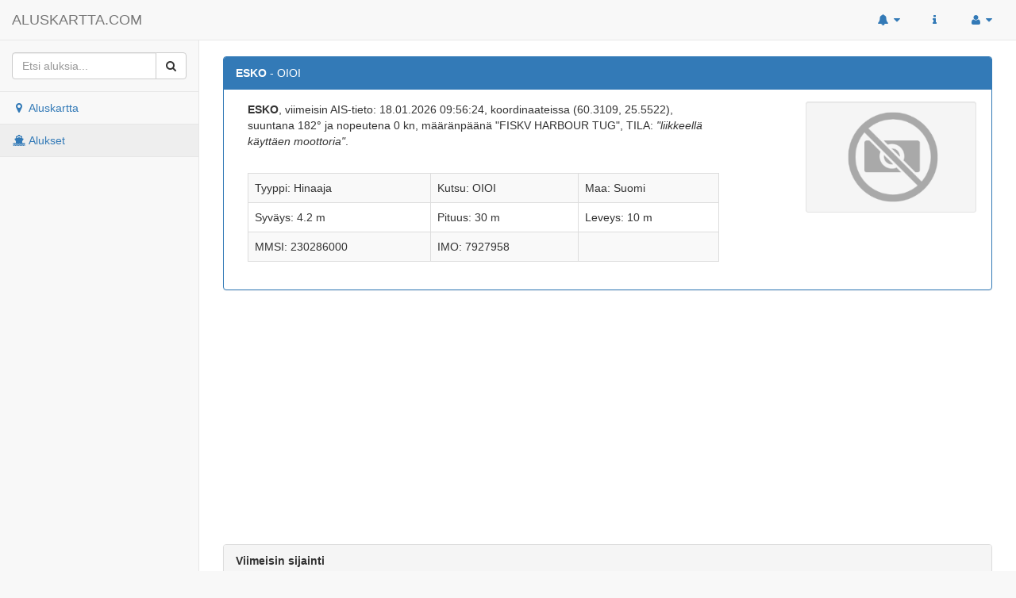

--- FILE ---
content_type: text/html; charset=UTF-8
request_url: http://aluskartta.com/alus.php?mmsi=230286000
body_size: 7080
content:
<!DOCTYPE html>
<html lang="fi">
<head>
	<meta name="viewport" content="width=device-width, initial-scale=1.0">
	<meta charset="utf-8">

	<meta name="description" content="ESKO viimeisin AIS-tieto 18.01.2026 09:56:24, koordinaateissa (60.3109, 25.5522), suuntana 182&deg; ja nopeutena 0 kn, määränpäänä FISKV HARBOUR TUG">
<meta name="keywords" content="esko,ais,aluskartta,laivaliikenne">
	<meta name="author" content="aluskartta.com">
	<meta name="application-name" content="ALUSKARTTA.COM"/>

	<link rel="icon" type="image/png" href="image/favicon-32x32.png" sizes="32x32" />
	<link rel="icon" type="image/png" href="image/favicon-16x16.png" sizes="16x16" />

	<meta name="twitter:card" content="summary_large_image">
	<meta property="og:site_name" content="ALUSKARTTA.COM" />
	<meta property="og:image" content="http://aluskartta.com/image/some.jpg" />
	<meta property="og:type" content="website" />

	<meta name="twitter:title" content="ESKO">
<meta name="twitter:description" content="ESKO viimeisin AIS-tieto 18.01.2026 09:56:24, koordinaateissa (60.3109, 25.5522), suuntana 182&deg; ja nopeutena 0 kn, määränpäänä FISKV HARBOUR TUG">
<meta name="twitter:image" content="http://aluskartta.com/image/some.jpg">
<meta property="og:url" content="http://aluskartta.com/alus.php?mmsi=230286000" />
<meta property="og:title" content="ESKO" />
<meta property="og:description" content="ESKO viimeisin AIS-tieto 18.01.2026 09:56:24, koordinaateissa (60.3109, 25.5522), suuntana 182&deg; ja nopeutena 0 kn, määränpäänä FISKV HARBOUR TUG" />

	<link rel="stylesheet" href="https://maxcdn.bootstrapcdn.com/bootstrap/3.3.7/css/bootstrap.min.css">
	<link rel="stylesheet" href="https://maxcdn.bootstrapcdn.com/font-awesome/4.6.3/css/font-awesome.min.css">
    <link href="css/metisMenu.min.css" rel="stylesheet">
    <link href="css/sb-admin-2.css" rel="stylesheet">
    <link rel="stylesheet" href="css/ais.css?v=6" />
	<link rel="stylesheet" href="https://unpkg.com/leaflet@1.0.1/dist/leaflet.css" />
	<link href="css/lightbox.min.css?v=2" rel="stylesheet">

    <!--[if lt IE 9]>
        <script src="https://oss.maxcdn.com/libs/html5shiv/3.7.0/html5shiv.js"></script>
        <script src="https://oss.maxcdn.com/libs/respond.js/1.4.2/respond.min.js"></script>
    <![endif]-->

	<script src="https://unpkg.com/leaflet@1.0.1/dist/leaflet.js"></script>
    <title>ESKO - ALUSKARTTA.COM</title>
    <style>
	.leaflet-popup-content {
		min-width: 50px !important;
	}
	</style>
<script async src="https://pagead2.googlesyndication.com/pagead/js/adsbygoogle.js"></script>
<script>
     (adsbygoogle = window.adsbygoogle || []).push({
          google_ad_client: "ca-pub-1382552067334538",
          enable_page_level_ads: true,
    			overlays: {bottom: true}
     });
</script>

<script async src="https://www.googletagmanager.com/gtag/js?id=UA-1659782-8"></script>
<script>
  window.dataLayer = window.dataLayer || [];
  function gtag(){dataLayer.push(arguments);}
  gtag('js', new Date());

  gtag('config', 'UA-1659782-8');
</script>
</head>
<body>
    <div id="wrapper">
        <!-- Navigation -->
        <nav class="navbar navbar-default navbar-static-top" style="margin-bottom: 0;">
            <div class="navbar-header">
                <button type="button" class="navbar-toggle" data-toggle="collapse" data-target=".navbar-collapse">
                    <span class="sr-only">Toggle navigation</span>
                    <span class="icon-bar"></span>
                    <span class="icon-bar"></span>
                    <span class="icon-bar"></span>
                </button>
                <a class="navbar-brand" href="index.php">ALUSKARTTA.COM</a>
            </div>
            <!-- /.navbar-header -->
            <ul class="nav navbar-top-links navbar-right">
                <li class="dropdown ilmo">
                    <a class="dropdown-toggle" data-toggle="dropdown" href="#">
                        <i class="fa fa-bell fa-fw ilmopic"></i> <i class="fa fa-caret-down"></i>
                    </a>
                    <ul class="dropdown-menu dropdown-messages ilmomessage" style="max-height: 350px; overflow-y: auto;">
                        <li><div class="text-center" style="margin-bottom: 5px; border-bottom: 1px dashed #999;">Viimeisimmät poikkeamat 24h</div></li><li>
						<a href="alus.php?mmsi=265348000">
							<div>
								<strong>ALE</strong>
								<span class="pull-right text-muted">
									<em><small>18.01 09:56</small></em>
								</span>
							</div>
							<div>Ei ohjauksessa</div>
						</a>
					</li>
					<li class="divider"></li><li>
						<a href="alus.php?mmsi=265192000">
							<div>
								<strong>OSTANVIK</strong>
								<span class="pull-right text-muted">
									<em><small>18.01 09:56</small></em>
								</span>
							</div>
							<div>Ei ohjauksessa</div>
						</a>
					</li>
					<li class="divider"></li><li>
						<a href="alus.php?mmsi=230151230">
							<div>
								<strong>BJORKO</strong>
								<span class="pull-right text-muted">
									<em><small>18.01 09:56</small></em>
								</span>
							</div>
							<div>Rajoittunut ohjattavuus</div>
						</a>
					</li>
					<li class="divider"></li><li>
						<a href="alus.php?mmsi=230716000">
							<div>
								<strong>KRAFT</strong>
								<span class="pull-right text-muted">
									<em><small>18.01 09:40</small></em>
								</span>
							</div>
							<div>Syväyksen rajoittama</div>
						</a>
					</li>
					<li class="divider"></li><li>
						<a href="alus.php?mmsi=230291000">
							<div>
								<strong>VOIMA</strong>
								<span class="pull-right text-muted">
									<em><small>18.01 09:40</small></em>
								</span>
							</div>
							<div>Ei ohjauksessa</div>
						</a>
					</li>
					<li class="divider"></li><li>
						<a href="alus.php?mmsi=230128770">
							<div>
								<strong>TOFTO 123</strong>
								<span class="pull-right text-muted">
									<em><small>18.01 09:40</small></em>
								</span>
							</div>
							<div>Rajoittunut ohjattavuus</div>
						</a>
					</li>
					<li class="divider"></li><li>
						<a href="alus.php?mmsi=230111080">
							<div>
								<strong>MT1304</strong>
								<span class="pull-right text-muted">
									<em><small>18.01 09:40</small></em>
								</span>
							</div>
							<div>Rajoittunut ohjattavuus</div>
						</a>
					</li>
					<li class="divider"></li><li>
						<a href="alus.php?mmsi=230086510">
							<div>
								<strong>EMBARSUND F116</strong>
								<span class="pull-right text-muted">
									<em><small>18.01 09:40</small></em>
								</span>
							</div>
							<div>Rajoittunut ohjattavuus</div>
						</a>
					</li>
					<li class="divider"></li><li>
						<a href="alus.php?mmsi=230052840">
							<div>
								<strong>NESTORI</strong>
								<span class="pull-right text-muted">
									<em><small>18.01 09:40</small></em>
								</span>
							</div>
							<div>Rajoittunut ohjattavuus</div>
						</a>
					</li>
					<li class="divider"></li><li>
						<a href="alus.php?mmsi=230052810">
							<div>
								<strong>VIKARE</strong>
								<span class="pull-right text-muted">
									<em><small>18.01 09:40</small></em>
								</span>
							</div>
							<div>Rajoittunut ohjattavuus</div>
						</a>
					</li>
					<li class="divider"></li><li>
						<a href="alus.php?mmsi=230044260">
							<div>
								<strong>KALLE</strong>
								<span class="pull-right text-muted">
									<em><small>18.01 09:40</small></em>
								</span>
							</div>
							<div>Rajoittunut ohjattavuus</div>
						</a>
					</li>
					<li class="divider"></li><li>
						<a href="alus.php?mmsi=230025040">
							<div>
								<strong>TUIKKU          </strong>
								<span class="pull-right text-muted">
									<em><small>18.01 09:40</small></em>
								</span>
							</div>
							<div>Rajoittunut ohjattavuus</div>
						</a>
					</li>
					<li class="divider"></li><li>
						<a href="alus.php?mmsi=212409000">
							<div>
								<strong>ZEUS OF FINLAND</strong>
								<span class="pull-right text-muted">
									<em><small>18.01 09:40</small></em>
								</span>
							</div>
							<div>Ei ohjauksessa</div>
						</a>
					</li>
					<li class="divider"></li><li>
						<a href="alus.php?mmsi=273544330">
							<div>
								<strong>SB-123</strong>
								<span class="pull-right text-muted">
									<em><small>18.01 09:24</small></em>
								</span>
							</div>
							<div>Rajoittunut ohjattavuus</div>
						</a>
					</li>
					<li class="divider"></li><li>
						<a href="alus.php?mmsi=265563260">
							<div>
								<strong>PILOT 760 SE</strong>
								<span class="pull-right text-muted">
									<em><small>18.01 09:24</small></em>
								</span>
							</div>
							<div>Syväyksen rajoittama</div>
						</a>
					</li>
					<li class="divider"></li><li>
						<a href="alus.php?mmsi=265068000">
							<div>
								<strong>FREJ</strong>
								<span class="pull-right text-muted">
									<em><small>18.01 09:24</small></em>
								</span>
							</div>
							<div>Ei ohjauksessa</div>
						</a>
					</li>
					<li class="divider"></li><li>
						<a href="alus.php?mmsi=230989440">
							<div>
								<strong>MEYER PROOMU</strong>
								<span class="pull-right text-muted">
									<em><small>18.01 09:08</small></em>
								</span>
							</div>
							<div>Rajoittunut ohjattavuus</div>
						</a>
					</li>
					<li class="divider"></li><li>
						<a href="alus.php?mmsi=265348000">
							<div>
								<strong>ALE</strong>
								<span class="pull-right text-muted">
									<em><small>18.01 08:51</small></em>
								</span>
							</div>
							<div>Ei ohjauksessa</div>
						</a>
					</li>
					<li class="divider"></li><li>
						<a href="alus.php?mmsi=230151230">
							<div>
								<strong>BJORKO</strong>
								<span class="pull-right text-muted">
									<em><small>18.01 08:51</small></em>
								</span>
							</div>
							<div>Rajoittunut ohjattavuus</div>
						</a>
					</li>
					<li class="divider"></li><li>
						<a href="alus.php?mmsi=230716000">
							<div>
								<strong>KRAFT</strong>
								<span class="pull-right text-muted">
									<em><small>18.01 08:35</small></em>
								</span>
							</div>
							<div>Syväyksen rajoittama</div>
						</a>
					</li>
					<li class="divider"></li><li>
						<a href="alus.php?mmsi=230291000">
							<div>
								<strong>VOIMA</strong>
								<span class="pull-right text-muted">
									<em><small>18.01 08:35</small></em>
								</span>
							</div>
							<div>Ei ohjauksessa</div>
						</a>
					</li>
					<li class="divider"></li><li>
						<a href="alus.php?mmsi=230128770">
							<div>
								<strong>TOFTO 123</strong>
								<span class="pull-right text-muted">
									<em><small>18.01 08:35</small></em>
								</span>
							</div>
							<div>Rajoittunut ohjattavuus</div>
						</a>
					</li>
					<li class="divider"></li><li>
						<a href="alus.php?mmsi=230111080">
							<div>
								<strong>MT1304</strong>
								<span class="pull-right text-muted">
									<em><small>18.01 08:35</small></em>
								</span>
							</div>
							<div>Rajoittunut ohjattavuus</div>
						</a>
					</li>
					<li class="divider"></li><li>
						<a href="alus.php?mmsi=230086510">
							<div>
								<strong>EMBARSUND F116</strong>
								<span class="pull-right text-muted">
									<em><small>18.01 08:35</small></em>
								</span>
							</div>
							<div>Rajoittunut ohjattavuus</div>
						</a>
					</li>
					<li class="divider"></li><li>
						<a href="alus.php?mmsi=230052840">
							<div>
								<strong>NESTORI</strong>
								<span class="pull-right text-muted">
									<em><small>18.01 08:35</small></em>
								</span>
							</div>
							<div>Rajoittunut ohjattavuus</div>
						</a>
					</li>
					<li class="divider"></li><li>
						<a href="alus.php?mmsi=230052810">
							<div>
								<strong>VIKARE</strong>
								<span class="pull-right text-muted">
									<em><small>18.01 08:35</small></em>
								</span>
							</div>
							<div>Rajoittunut ohjattavuus</div>
						</a>
					</li>
					<li class="divider"></li><li>
						<a href="alus.php?mmsi=230044260">
							<div>
								<strong>KALLE</strong>
								<span class="pull-right text-muted">
									<em><small>18.01 08:35</small></em>
								</span>
							</div>
							<div>Rajoittunut ohjattavuus</div>
						</a>
					</li>
					<li class="divider"></li><li>
						<a href="alus.php?mmsi=230025040">
							<div>
								<strong>TUIKKU          </strong>
								<span class="pull-right text-muted">
									<em><small>18.01 08:35</small></em>
								</span>
							</div>
							<div>Rajoittunut ohjattavuus</div>
						</a>
					</li>
					<li class="divider"></li><li>
						<a href="alus.php?mmsi=273544330">
							<div>
								<strong>SB-123</strong>
								<span class="pull-right text-muted">
									<em><small>18.01 08:19</small></em>
								</span>
							</div>
							<div>Rajoittunut ohjattavuus</div>
						</a>
					</li>
					<li class="divider"></li><li>
						<a href="alus.php?mmsi=265563260">
							<div>
								<strong>PILOT 760 SE</strong>
								<span class="pull-right text-muted">
									<em><small>18.01 08:19</small></em>
								</span>
							</div>
							<div>Syväyksen rajoittama</div>
						</a>
					</li>
					<li class="divider"></li><li>
						<a href="alus.php?mmsi=265068000">
							<div>
								<strong>FREJ</strong>
								<span class="pull-right text-muted">
									<em><small>18.01 08:19</small></em>
								</span>
							</div>
							<div>Ei ohjauksessa</div>
						</a>
					</li>
					<li class="divider"></li><li>
						<a href="alus.php?mmsi=230989440">
							<div>
								<strong>MEYER NEW BUILD</strong>
								<span class="pull-right text-muted">
									<em><small>18.01 08:03</small></em>
								</span>
							</div>
							<div>Rajoittunut ohjattavuus</div>
						</a>
					</li>
					<li class="divider"></li><li>
						<a href="alus.php?mmsi=265348000">
							<div>
								<strong>ALE</strong>
								<span class="pull-right text-muted">
									<em><small>18.01 07:47</small></em>
								</span>
							</div>
							<div>Ei ohjauksessa</div>
						</a>
					</li>
					<li class="divider"></li><li>
						<a href="alus.php?mmsi=230151230">
							<div>
								<strong>BJORKO</strong>
								<span class="pull-right text-muted">
									<em><small>18.01 07:47</small></em>
								</span>
							</div>
							<div>Rajoittunut ohjattavuus</div>
						</a>
					</li>
					<li class="divider"></li><li>
						<a href="alus.php?mmsi=230716000">
							<div>
								<strong>KRAFT</strong>
								<span class="pull-right text-muted">
									<em><small>18.01 07:31</small></em>
								</span>
							</div>
							<div>Syväyksen rajoittama</div>
						</a>
					</li>
					<li class="divider"></li><li>
						<a href="alus.php?mmsi=230291000">
							<div>
								<strong>VOIMA</strong>
								<span class="pull-right text-muted">
									<em><small>18.01 07:31</small></em>
								</span>
							</div>
							<div>Ei ohjauksessa</div>
						</a>
					</li>
					<li class="divider"></li><li>
						<a href="alus.php?mmsi=230128770">
							<div>
								<strong>TOFTO 123</strong>
								<span class="pull-right text-muted">
									<em><small>18.01 07:31</small></em>
								</span>
							</div>
							<div>Rajoittunut ohjattavuus</div>
						</a>
					</li>
					<li class="divider"></li><li>
						<a href="alus.php?mmsi=230111080">
							<div>
								<strong>MT1304</strong>
								<span class="pull-right text-muted">
									<em><small>18.01 07:31</small></em>
								</span>
							</div>
							<div>Rajoittunut ohjattavuus</div>
						</a>
					</li>
					<li class="divider"></li><li>
						<a href="alus.php?mmsi=230086510">
							<div>
								<strong>EMBARSUND F116</strong>
								<span class="pull-right text-muted">
									<em><small>18.01 07:31</small></em>
								</span>
							</div>
							<div>Rajoittunut ohjattavuus</div>
						</a>
					</li>
					<li class="divider"></li><li>
						<a href="alus.php?mmsi=230052840">
							<div>
								<strong>NESTORI</strong>
								<span class="pull-right text-muted">
									<em><small>18.01 07:31</small></em>
								</span>
							</div>
							<div>Rajoittunut ohjattavuus</div>
						</a>
					</li>
					<li class="divider"></li><li>
						<a href="alus.php?mmsi=230052810">
							<div>
								<strong>VIKARE</strong>
								<span class="pull-right text-muted">
									<em><small>18.01 07:31</small></em>
								</span>
							</div>
							<div>Rajoittunut ohjattavuus</div>
						</a>
					</li>
					<li class="divider"></li><li>
						<a href="alus.php?mmsi=230044260">
							<div>
								<strong>KALLE</strong>
								<span class="pull-right text-muted">
									<em><small>18.01 07:31</small></em>
								</span>
							</div>
							<div>Rajoittunut ohjattavuus</div>
						</a>
					</li>
					<li class="divider"></li><li>
						<a href="alus.php?mmsi=230025040">
							<div>
								<strong>TUIKKU          </strong>
								<span class="pull-right text-muted">
									<em><small>18.01 07:31</small></em>
								</span>
							</div>
							<div>Rajoittunut ohjattavuus</div>
						</a>
					</li>
					<li class="divider"></li><li>
						<a href="alus.php?mmsi=273544330">
							<div>
								<strong>SB-123</strong>
								<span class="pull-right text-muted">
									<em><small>18.01 07:15</small></em>
								</span>
							</div>
							<div>Rajoittunut ohjattavuus</div>
						</a>
					</li>
					<li class="divider"></li><li>
						<a href="alus.php?mmsi=265563260">
							<div>
								<strong>PILOT 760 SE</strong>
								<span class="pull-right text-muted">
									<em><small>18.01 07:15</small></em>
								</span>
							</div>
							<div>Syväyksen rajoittama</div>
						</a>
					</li>
					<li class="divider"></li><li>
						<a href="alus.php?mmsi=265068000">
							<div>
								<strong>FREJ</strong>
								<span class="pull-right text-muted">
									<em><small>18.01 07:15</small></em>
								</span>
							</div>
							<div>Ei ohjauksessa</div>
						</a>
					</li>
					<li class="divider"></li><li>
						<a href="alus.php?mmsi=230989440">
							<div>
								<strong>MEYER NEW BUILD</strong>
								<span class="pull-right text-muted">
									<em><small>18.01 06:59</small></em>
								</span>
							</div>
							<div>Rajoittunut ohjattavuus</div>
						</a>
					</li>
					<li class="divider"></li><li>
						<a href="alus.php?mmsi=212409000">
							<div>
								<strong>ZEUS OF FINLAND</strong>
								<span class="pull-right text-muted">
									<em><small>18.01 06:59</small></em>
								</span>
							</div>
							<div>Ei ohjauksessa</div>
						</a>
					</li>
					<li class="divider"></li><li>
						<a href="alus.php?mmsi=265348000">
							<div>
								<strong>ALE</strong>
								<span class="pull-right text-muted">
									<em><small>18.01 06:42</small></em>
								</span>
							</div>
							<div>Ei ohjauksessa</div>
						</a>
					</li>
					<li class="divider"></li><li>
						<a href="alus.php?mmsi=230245000">
							<div>
								<strong>FENNICA</strong>
								<span class="pull-right text-muted">
									<em><small>18.01 06:42</small></em>
								</span>
							</div>
							<div>Rajoittunut ohjattavuus</div>
						</a>
					</li>
					<li class="divider"></li><li>
						<a href="alus.php?mmsi=230151230">
							<div>
								<strong>BJORKO</strong>
								<span class="pull-right text-muted">
									<em><small>18.01 06:42</small></em>
								</span>
							</div>
							<div>Rajoittunut ohjattavuus</div>
						</a>
					</li>
					<li class="divider"></li><li>
						<a href="alus.php?mmsi=230716000">
							<div>
								<strong>KRAFT</strong>
								<span class="pull-right text-muted">
									<em><small>18.01 06:26</small></em>
								</span>
							</div>
							<div>Syväyksen rajoittama</div>
						</a>
					</li>
					<li class="divider"></li><li>
						<a href="alus.php?mmsi=230291000">
							<div>
								<strong>VOIMA</strong>
								<span class="pull-right text-muted">
									<em><small>18.01 06:26</small></em>
								</span>
							</div>
							<div>Ei ohjauksessa</div>
						</a>
					</li>
					<li class="divider"></li><li>
						<a href="alus.php?mmsi=230128770">
							<div>
								<strong>TOFTO 123</strong>
								<span class="pull-right text-muted">
									<em><small>18.01 06:26</small></em>
								</span>
							</div>
							<div>Rajoittunut ohjattavuus</div>
						</a>
					</li>
					<li class="divider"></li><li>
						<a href="alus.php?mmsi=230111080">
							<div>
								<strong>MT1304</strong>
								<span class="pull-right text-muted">
									<em><small>18.01 06:26</small></em>
								</span>
							</div>
							<div>Rajoittunut ohjattavuus</div>
						</a>
					</li>
					<li class="divider"></li><li>
						<a href="alus.php?mmsi=230086510">
							<div>
								<strong>EMBARSUND F116</strong>
								<span class="pull-right text-muted">
									<em><small>18.01 06:26</small></em>
								</span>
							</div>
							<div>Rajoittunut ohjattavuus</div>
						</a>
					</li>
					<li class="divider"></li><li>
						<a href="alus.php?mmsi=230052840">
							<div>
								<strong>NESTORI</strong>
								<span class="pull-right text-muted">
									<em><small>18.01 06:26</small></em>
								</span>
							</div>
							<div>Rajoittunut ohjattavuus</div>
						</a>
					</li>
					<li class="divider"></li><li>
						<a href="alus.php?mmsi=230052810">
							<div>
								<strong>VIKARE</strong>
								<span class="pull-right text-muted">
									<em><small>18.01 06:26</small></em>
								</span>
							</div>
							<div>Rajoittunut ohjattavuus</div>
						</a>
					</li>
					<li class="divider"></li><li>
						<a href="alus.php?mmsi=230044260">
							<div>
								<strong>KALLE</strong>
								<span class="pull-right text-muted">
									<em><small>18.01 06:26</small></em>
								</span>
							</div>
							<div>Rajoittunut ohjattavuus</div>
						</a>
					</li>
					<li class="divider"></li><li>
						<a href="alus.php?mmsi=230025040">
							<div>
								<strong>TUIKKU          </strong>
								<span class="pull-right text-muted">
									<em><small>18.01 06:26</small></em>
								</span>
							</div>
							<div>Rajoittunut ohjattavuus</div>
						</a>
					</li>
					<li class="divider"></li><li>
						<a href="alus.php?mmsi=273544330">
							<div>
								<strong>SB-123</strong>
								<span class="pull-right text-muted">
									<em><small>18.01 06:10</small></em>
								</span>
							</div>
							<div>Rajoittunut ohjattavuus</div>
						</a>
					</li>
					<li class="divider"></li><li>
						<a href="alus.php?mmsi=265563260">
							<div>
								<strong>PILOT 760 SE</strong>
								<span class="pull-right text-muted">
									<em><small>18.01 06:10</small></em>
								</span>
							</div>
							<div>Syväyksen rajoittama</div>
						</a>
					</li>
					<li class="divider"></li><li>
						<a href="alus.php?mmsi=265068000">
							<div>
								<strong>FREJ</strong>
								<span class="pull-right text-muted">
									<em><small>18.01 06:10</small></em>
								</span>
							</div>
							<div>Ei ohjauksessa</div>
						</a>
					</li>
					<li class="divider"></li><li>
						<a href="alus.php?mmsi=230989440">
							<div>
								<strong>MEYER NEW BUILD</strong>
								<span class="pull-right text-muted">
									<em><small>18.01 05:54</small></em>
								</span>
							</div>
							<div>Rajoittunut ohjattavuus</div>
						</a>
					</li>
					<li class="divider"></li><li>
						<a href="alus.php?mmsi=212409000">
							<div>
								<strong>ZEUS OF FINLAND</strong>
								<span class="pull-right text-muted">
									<em><small>18.01 05:54</small></em>
								</span>
							</div>
							<div>Ei ohjauksessa</div>
						</a>
					</li>
					<li class="divider"></li><li>
						<a href="alus.php?mmsi=265348000">
							<div>
								<strong>ALE</strong>
								<span class="pull-right text-muted">
									<em><small>18.01 05:38</small></em>
								</span>
							</div>
							<div>Ei ohjauksessa</div>
						</a>
					</li>
					<li class="divider"></li><li>
						<a href="alus.php?mmsi=230245000">
							<div>
								<strong>FENNICA</strong>
								<span class="pull-right text-muted">
									<em><small>18.01 05:38</small></em>
								</span>
							</div>
							<div>Rajoittunut ohjattavuus</div>
						</a>
					</li>
					<li class="divider"></li><li>
						<a href="alus.php?mmsi=230151230">
							<div>
								<strong>BJORKO</strong>
								<span class="pull-right text-muted">
									<em><small>18.01 05:38</small></em>
								</span>
							</div>
							<div>Rajoittunut ohjattavuus</div>
						</a>
					</li>
					<li class="divider"></li><li>
						<a href="alus.php?mmsi=230716000">
							<div>
								<strong>KRAFT</strong>
								<span class="pull-right text-muted">
									<em><small>18.01 05:22</small></em>
								</span>
							</div>
							<div>Syväyksen rajoittama</div>
						</a>
					</li>
					<li class="divider"></li><li>
						<a href="alus.php?mmsi=230291000">
							<div>
								<strong>VOIMA</strong>
								<span class="pull-right text-muted">
									<em><small>18.01 05:22</small></em>
								</span>
							</div>
							<div>Ei ohjauksessa</div>
						</a>
					</li>
					<li class="divider"></li><li>
						<a href="alus.php?mmsi=230128770">
							<div>
								<strong>TOFTO 123</strong>
								<span class="pull-right text-muted">
									<em><small>18.01 05:22</small></em>
								</span>
							</div>
							<div>Rajoittunut ohjattavuus</div>
						</a>
					</li>
					<li class="divider"></li><li>
						<a href="alus.php?mmsi=230111080">
							<div>
								<strong>MT1304</strong>
								<span class="pull-right text-muted">
									<em><small>18.01 05:22</small></em>
								</span>
							</div>
							<div>Rajoittunut ohjattavuus</div>
						</a>
					</li>
					<li class="divider"></li><li>
						<a href="alus.php?mmsi=230086510">
							<div>
								<strong>EMBARSUND F116</strong>
								<span class="pull-right text-muted">
									<em><small>18.01 05:22</small></em>
								</span>
							</div>
							<div>Rajoittunut ohjattavuus</div>
						</a>
					</li>
					<li class="divider"></li><li>
						<a href="alus.php?mmsi=230052840">
							<div>
								<strong>NESTORI</strong>
								<span class="pull-right text-muted">
									<em><small>18.01 05:22</small></em>
								</span>
							</div>
							<div>Rajoittunut ohjattavuus</div>
						</a>
					</li>
					<li class="divider"></li><li>
						<a href="alus.php?mmsi=230052810">
							<div>
								<strong>VIKARE</strong>
								<span class="pull-right text-muted">
									<em><small>18.01 05:22</small></em>
								</span>
							</div>
							<div>Rajoittunut ohjattavuus</div>
						</a>
					</li>
					<li class="divider"></li><li>
						<a href="alus.php?mmsi=230044260">
							<div>
								<strong>KALLE</strong>
								<span class="pull-right text-muted">
									<em><small>18.01 05:22</small></em>
								</span>
							</div>
							<div>Rajoittunut ohjattavuus</div>
						</a>
					</li>
					<li class="divider"></li><li>
						<a href="alus.php?mmsi=230025040">
							<div>
								<strong>TUIKKU          </strong>
								<span class="pull-right text-muted">
									<em><small>18.01 05:22</small></em>
								</span>
							</div>
							<div>Rajoittunut ohjattavuus</div>
						</a>
					</li>
					<li class="divider"></li><li>
						<a href="alus.php?mmsi=273544330">
							<div>
								<strong>SB-123</strong>
								<span class="pull-right text-muted">
									<em><small>18.01 05:06</small></em>
								</span>
							</div>
							<div>Rajoittunut ohjattavuus</div>
						</a>
					</li>
					<li class="divider"></li><li>
						<a href="alus.php?mmsi=265563260">
							<div>
								<strong>PILOT 760 SE</strong>
								<span class="pull-right text-muted">
									<em><small>18.01 05:06</small></em>
								</span>
							</div>
							<div>Syväyksen rajoittama</div>
						</a>
					</li>
					<li class="divider"></li><li>
						<a href="alus.php?mmsi=265068000">
							<div>
								<strong>FREJ</strong>
								<span class="pull-right text-muted">
									<em><small>18.01 05:06</small></em>
								</span>
							</div>
							<div>Ei ohjauksessa</div>
						</a>
					</li>
					<li class="divider"></li><li>
						<a href="alus.php?mmsi=230989440">
							<div>
								<strong>MEYER NEW BUILD</strong>
								<span class="pull-right text-muted">
									<em><small>18.01 04:50</small></em>
								</span>
							</div>
							<div>Rajoittunut ohjattavuus</div>
						</a>
					</li>
					<li class="divider"></li><li>
						<a href="alus.php?mmsi=212409000">
							<div>
								<strong>ZEUS OF FINLAND</strong>
								<span class="pull-right text-muted">
									<em><small>18.01 04:50</small></em>
								</span>
							</div>
							<div>Ei ohjauksessa</div>
						</a>
					</li>
					<li class="divider"></li><li>
						<a href="alus.php?mmsi=265348000">
							<div>
								<strong>ALE</strong>
								<span class="pull-right text-muted">
									<em><small>18.01 04:34</small></em>
								</span>
							</div>
							<div>Ei ohjauksessa</div>
						</a>
					</li>
					<li class="divider"></li><li>
						<a href="alus.php?mmsi=230245000">
							<div>
								<strong>FENNICA</strong>
								<span class="pull-right text-muted">
									<em><small>18.01 04:34</small></em>
								</span>
							</div>
							<div>Rajoittunut ohjattavuus</div>
						</a>
					</li>
					<li class="divider"></li><li>
						<a href="alus.php?mmsi=230151230">
							<div>
								<strong>BJORKO</strong>
								<span class="pull-right text-muted">
									<em><small>18.01 04:34</small></em>
								</span>
							</div>
							<div>Rajoittunut ohjattavuus</div>
						</a>
					</li>
					<li class="divider"></li><li>
						<a href="alus.php?mmsi=230716000">
							<div>
								<strong>KRAFT</strong>
								<span class="pull-right text-muted">
									<em><small>18.01 04:18</small></em>
								</span>
							</div>
							<div>Syväyksen rajoittama</div>
						</a>
					</li>
					<li class="divider"></li><li>
						<a href="alus.php?mmsi=230291000">
							<div>
								<strong>VOIMA</strong>
								<span class="pull-right text-muted">
									<em><small>18.01 04:18</small></em>
								</span>
							</div>
							<div>Ei ohjauksessa</div>
						</a>
					</li>
					<li class="divider"></li><li>
						<a href="alus.php?mmsi=230128770">
							<div>
								<strong>TOFTO 123</strong>
								<span class="pull-right text-muted">
									<em><small>18.01 04:18</small></em>
								</span>
							</div>
							<div>Rajoittunut ohjattavuus</div>
						</a>
					</li>
					<li class="divider"></li><li>
						<a href="alus.php?mmsi=230111080">
							<div>
								<strong>MT1304</strong>
								<span class="pull-right text-muted">
									<em><small>18.01 04:18</small></em>
								</span>
							</div>
							<div>Rajoittunut ohjattavuus</div>
						</a>
					</li>
					<li class="divider"></li><li>
						<a href="alus.php?mmsi=230086510">
							<div>
								<strong>EMBARSUND F116</strong>
								<span class="pull-right text-muted">
									<em><small>18.01 04:18</small></em>
								</span>
							</div>
							<div>Rajoittunut ohjattavuus</div>
						</a>
					</li>
					<li class="divider"></li><li>
						<a href="alus.php?mmsi=230052840">
							<div>
								<strong>NESTORI</strong>
								<span class="pull-right text-muted">
									<em><small>18.01 04:18</small></em>
								</span>
							</div>
							<div>Rajoittunut ohjattavuus</div>
						</a>
					</li>
					<li class="divider"></li><li>
						<a href="alus.php?mmsi=230052810">
							<div>
								<strong>VIKARE</strong>
								<span class="pull-right text-muted">
									<em><small>18.01 04:18</small></em>
								</span>
							</div>
							<div>Rajoittunut ohjattavuus</div>
						</a>
					</li>
					<li class="divider"></li><li>
						<a href="alus.php?mmsi=230044260">
							<div>
								<strong>KALLE</strong>
								<span class="pull-right text-muted">
									<em><small>18.01 04:18</small></em>
								</span>
							</div>
							<div>Rajoittunut ohjattavuus</div>
						</a>
					</li>
					<li class="divider"></li><li>
						<a href="alus.php?mmsi=230025040">
							<div>
								<strong>TUIKKU          </strong>
								<span class="pull-right text-muted">
									<em><small>18.01 04:18</small></em>
								</span>
							</div>
							<div>Rajoittunut ohjattavuus</div>
						</a>
					</li>
					<li class="divider"></li><li>
						<a href="alus.php?mmsi=273544330">
							<div>
								<strong>SB-123</strong>
								<span class="pull-right text-muted">
									<em><small>18.01 04:02</small></em>
								</span>
							</div>
							<div>Rajoittunut ohjattavuus</div>
						</a>
					</li>
					<li class="divider"></li><li>
						<a href="alus.php?mmsi=265068000">
							<div>
								<strong>FREJ</strong>
								<span class="pull-right text-muted">
									<em><small>18.01 04:02</small></em>
								</span>
							</div>
							<div>Ei ohjauksessa</div>
						</a>
					</li>
					<li class="divider"></li><li>
						<a href="alus.php?mmsi=265563260">
							<div>
								<strong>PILOT 760 SE</strong>
								<span class="pull-right text-muted">
									<em><small>18.01 03:46</small></em>
								</span>
							</div>
							<div>Syväyksen rajoittama</div>
						</a>
					</li>
					<li class="divider"></li><li>
						<a href="alus.php?mmsi=230989440">
							<div>
								<strong>MEYER NEW BUILD</strong>
								<span class="pull-right text-muted">
									<em><small>18.01 03:46</small></em>
								</span>
							</div>
							<div>Rajoittunut ohjattavuus</div>
						</a>
					</li>
					<li class="divider"></li><li>
						<a href="alus.php?mmsi=212409000">
							<div>
								<strong>ZEUS OF FINLAND</strong>
								<span class="pull-right text-muted">
									<em><small>18.01 03:46</small></em>
								</span>
							</div>
							<div>Ei ohjauksessa</div>
						</a>
					</li>
					<li class="divider"></li><li>
						<a href="alus.php?mmsi=265348000">
							<div>
								<strong>ALE</strong>
								<span class="pull-right text-muted">
									<em><small>18.01 03:30</small></em>
								</span>
							</div>
							<div>Ei ohjauksessa</div>
						</a>
					</li>
					<li class="divider"></li><li>
						<a href="alus.php?mmsi=230245000">
							<div>
								<strong>FENNICA</strong>
								<span class="pull-right text-muted">
									<em><small>18.01 03:30</small></em>
								</span>
							</div>
							<div>Rajoittunut ohjattavuus</div>
						</a>
					</li>
					<li class="divider"></li><li>
						<a href="alus.php?mmsi=230151230">
							<div>
								<strong>BJORKO</strong>
								<span class="pull-right text-muted">
									<em><small>18.01 03:30</small></em>
								</span>
							</div>
							<div>Rajoittunut ohjattavuus</div>
						</a>
					</li>
					<li class="divider"></li><li>
						<a href="alus.php?mmsi=230716000">
							<div>
								<strong>KRAFT</strong>
								<span class="pull-right text-muted">
									<em><small>18.01 03:14</small></em>
								</span>
							</div>
							<div>Syväyksen rajoittama</div>
						</a>
					</li>
					<li class="divider"></li><li>
						<a href="alus.php?mmsi=230291000">
							<div>
								<strong>VOIMA</strong>
								<span class="pull-right text-muted">
									<em><small>18.01 03:14</small></em>
								</span>
							</div>
							<div>Ei ohjauksessa</div>
						</a>
					</li>
					<li class="divider"></li><li>
						<a href="alus.php?mmsi=230128770">
							<div>
								<strong>TOFTO 123</strong>
								<span class="pull-right text-muted">
									<em><small>18.01 03:14</small></em>
								</span>
							</div>
							<div>Rajoittunut ohjattavuus</div>
						</a>
					</li>
					<li class="divider"></li><li>
						<a href="alus.php?mmsi=230111080">
							<div>
								<strong>MT1304</strong>
								<span class="pull-right text-muted">
									<em><small>18.01 03:14</small></em>
								</span>
							</div>
							<div>Rajoittunut ohjattavuus</div>
						</a>
					</li>
					<li class="divider"></li><li>
						<a href="alus.php?mmsi=230086510">
							<div>
								<strong>EMBARSUND F116</strong>
								<span class="pull-right text-muted">
									<em><small>18.01 03:14</small></em>
								</span>
							</div>
							<div>Rajoittunut ohjattavuus</div>
						</a>
					</li>
					<li class="divider"></li><li>
						<a href="alus.php?mmsi=230052840">
							<div>
								<strong>NESTORI</strong>
								<span class="pull-right text-muted">
									<em><small>18.01 03:14</small></em>
								</span>
							</div>
							<div>Rajoittunut ohjattavuus</div>
						</a>
					</li>
					<li class="divider"></li><li>
						<a href="alus.php?mmsi=230052810">
							<div>
								<strong>VIKARE</strong>
								<span class="pull-right text-muted">
									<em><small>18.01 03:14</small></em>
								</span>
							</div>
							<div>Rajoittunut ohjattavuus</div>
						</a>
					</li>
					<li class="divider"></li><li>
						<a href="alus.php?mmsi=230044260">
							<div>
								<strong>KALLE</strong>
								<span class="pull-right text-muted">
									<em><small>18.01 03:14</small></em>
								</span>
							</div>
							<div>Rajoittunut ohjattavuus</div>
						</a>
					</li>
					<li class="divider"></li><li>
						<a href="alus.php?mmsi=230025040">
							<div>
								<strong>TUIKKU          </strong>
								<span class="pull-right text-muted">
									<em><small>18.01 03:14</small></em>
								</span>
							</div>
							<div>Rajoittunut ohjattavuus</div>
						</a>
					</li>
					<li class="divider"></li><li>
						<a href="alus.php?mmsi=273544330">
							<div>
								<strong>SB-123</strong>
								<span class="pull-right text-muted">
									<em><small>18.01 02:57</small></em>
								</span>
							</div>
							<div>Rajoittunut ohjattavuus</div>
						</a>
					</li>
					<li class="divider"></li><li>
						<a href="alus.php?mmsi=265068000">
							<div>
								<strong>FREJ</strong>
								<span class="pull-right text-muted">
									<em><small>18.01 02:57</small></em>
								</span>
							</div>
							<div>Ei ohjauksessa</div>
						</a>
					</li>
					<li class="divider"></li><li>
						<a href="alus.php?mmsi=265510570">
							<div>
								<strong>TERNAN </strong>
								<span class="pull-right text-muted">
									<em><small>18.01 02:41</small></em>
								</span>
							</div>
							<div>Syväyksen rajoittama</div>
						</a>
					</li>
					<li class="divider"></li><li>
						<a href="alus.php?mmsi=230989440">
							<div>
								<strong>MEYER NEW BUILD</strong>
								<span class="pull-right text-muted">
									<em><small>18.01 02:41</small></em>
								</span>
							</div>
							<div>Rajoittunut ohjattavuus</div>
						</a>
					</li>
					<li class="divider"></li><li>
						<a href="alus.php?mmsi=212409000">
							<div>
								<strong>ZEUS OF FINLAND</strong>
								<span class="pull-right text-muted">
									<em><small>18.01 02:41</small></em>
								</span>
							</div>
							<div>Ei ohjauksessa</div>
						</a>
					</li>
					<li class="divider"></li><li>
						<a href="alus.php?mmsi=265563260">
							<div>
								<strong>PILOT 760 SE</strong>
								<span class="pull-right text-muted">
									<em><small>18.01 02:25</small></em>
								</span>
							</div>
							<div>Syväyksen rajoittama</div>
						</a>
					</li>
					<li class="divider"></li><li>
						<a href="alus.php?mmsi=265348000">
							<div>
								<strong>ALE</strong>
								<span class="pull-right text-muted">
									<em><small>18.01 02:25</small></em>
								</span>
							</div>
							<div>Ei ohjauksessa</div>
						</a>
					</li>
					<li class="divider"></li><li>
						<a href="alus.php?mmsi=230245000">
							<div>
								<strong>FENNICA</strong>
								<span class="pull-right text-muted">
									<em><small>18.01 02:25</small></em>
								</span>
							</div>
							<div>Rajoittunut ohjattavuus</div>
						</a>
					</li>
					<li class="divider"></li><li>
						<a href="alus.php?mmsi=230151230">
							<div>
								<strong>BJORKO</strong>
								<span class="pull-right text-muted">
									<em><small>18.01 02:25</small></em>
								</span>
							</div>
							<div>Rajoittunut ohjattavuus</div>
						</a>
					</li>
					<li class="divider"></li><li>
						<a href="alus.php?mmsi=230716000">
							<div>
								<strong>KRAFT</strong>
								<span class="pull-right text-muted">
									<em><small>18.01 02:09</small></em>
								</span>
							</div>
							<div>Syväyksen rajoittama</div>
						</a>
					</li>
					<li class="divider"></li><li>
						<a href="alus.php?mmsi=230291000">
							<div>
								<strong>VOIMA</strong>
								<span class="pull-right text-muted">
									<em><small>18.01 02:09</small></em>
								</span>
							</div>
							<div>Ei ohjauksessa</div>
						</a>
					</li>
					<li class="divider"></li><li>
						<a href="alus.php?mmsi=230128770">
							<div>
								<strong>TOFTO 123</strong>
								<span class="pull-right text-muted">
									<em><small>18.01 02:09</small></em>
								</span>
							</div>
							<div>Rajoittunut ohjattavuus</div>
						</a>
					</li>
					<li class="divider"></li><li>
						<a href="alus.php?mmsi=230111080">
							<div>
								<strong>MT1304</strong>
								<span class="pull-right text-muted">
									<em><small>18.01 02:09</small></em>
								</span>
							</div>
							<div>Rajoittunut ohjattavuus</div>
						</a>
					</li>
					<li class="divider"></li><li>
						<a href="alus.php?mmsi=230086510">
							<div>
								<strong>EMBARSUND F116</strong>
								<span class="pull-right text-muted">
									<em><small>18.01 02:09</small></em>
								</span>
							</div>
							<div>Rajoittunut ohjattavuus</div>
						</a>
					</li>
					<li class="divider"></li><li>
						<a href="alus.php?mmsi=230052840">
							<div>
								<strong>NESTORI</strong>
								<span class="pull-right text-muted">
									<em><small>18.01 02:09</small></em>
								</span>
							</div>
							<div>Rajoittunut ohjattavuus</div>
						</a>
					</li>
					<li class="divider"></li><li>
						<a href="alus.php?mmsi=230052810">
							<div>
								<strong>VIKARE</strong>
								<span class="pull-right text-muted">
									<em><small>18.01 02:09</small></em>
								</span>
							</div>
							<div>Rajoittunut ohjattavuus</div>
						</a>
					</li>
					<li class="divider"></li><li>
						<a href="alus.php?mmsi=230044260">
							<div>
								<strong>KALLE</strong>
								<span class="pull-right text-muted">
									<em><small>18.01 02:09</small></em>
								</span>
							</div>
							<div>Rajoittunut ohjattavuus</div>
						</a>
					</li>
					<li class="divider"></li><li>
						<a href="alus.php?mmsi=230025040">
							<div>
								<strong>TUIKKU          </strong>
								<span class="pull-right text-muted">
									<em><small>18.01 02:09</small></em>
								</span>
							</div>
							<div>Rajoittunut ohjattavuus</div>
						</a>
					</li>
					<li class="divider"></li><li>
						<a href="alus.php?mmsi=273544330">
							<div>
								<strong>SB-123</strong>
								<span class="pull-right text-muted">
									<em><small>18.01 01:53</small></em>
								</span>
							</div>
							<div>Rajoittunut ohjattavuus</div>
						</a>
					</li>
					<li class="divider"></li><li>
						<a href="alus.php?mmsi=265068000">
							<div>
								<strong>FREJ</strong>
								<span class="pull-right text-muted">
									<em><small>18.01 01:53</small></em>
								</span>
							</div>
							<div>Ei ohjauksessa</div>
						</a>
					</li>
					<li class="divider"></li><li>
						<a href="alus.php?mmsi=230989440">
							<div>
								<strong>MEYER NEW BUILD</strong>
								<span class="pull-right text-muted">
									<em><small>18.01 01:34</small></em>
								</span>
							</div>
							<div>Rajoittunut ohjattavuus</div>
						</a>
					</li>
					<li class="divider"></li><li>
						<a href="alus.php?mmsi=212409000">
							<div>
								<strong>ZEUS OF FINLAND</strong>
								<span class="pull-right text-muted">
									<em><small>18.01 01:34</small></em>
								</span>
							</div>
							<div>Ei ohjauksessa</div>
						</a>
					</li>
					<li class="divider"></li><li>
						<a href="alus.php?mmsi=265563260">
							<div>
								<strong>PILOT 760 SE</strong>
								<span class="pull-right text-muted">
									<em><small>18.01 01:18</small></em>
								</span>
							</div>
							<div>Syväyksen rajoittama</div>
						</a>
					</li>
					<li class="divider"></li><li>
						<a href="alus.php?mmsi=230245000">
							<div>
								<strong>FENNICA</strong>
								<span class="pull-right text-muted">
									<em><small>18.01 01:18</small></em>
								</span>
							</div>
							<div>Rajoittunut ohjattavuus</div>
						</a>
					</li>
					<li class="divider"></li><li>
						<a href="alus.php?mmsi=230151230">
							<div>
								<strong>BJORKO</strong>
								<span class="pull-right text-muted">
									<em><small>18.01 01:18</small></em>
								</span>
							</div>
							<div>Rajoittunut ohjattavuus</div>
						</a>
					</li>
					<li class="divider"></li><li>
						<a href="alus.php?mmsi=230716000">
							<div>
								<strong>KRAFT</strong>
								<span class="pull-right text-muted">
									<em><small>18.01 01:02</small></em>
								</span>
							</div>
							<div>Syväyksen rajoittama</div>
						</a>
					</li>
					<li class="divider"></li><li>
						<a href="alus.php?mmsi=230291000">
							<div>
								<strong>VOIMA</strong>
								<span class="pull-right text-muted">
									<em><small>18.01 01:02</small></em>
								</span>
							</div>
							<div>Ei ohjauksessa</div>
						</a>
					</li>
					<li class="divider"></li><li>
						<a href="alus.php?mmsi=230128770">
							<div>
								<strong>TOFTO 123</strong>
								<span class="pull-right text-muted">
									<em><small>18.01 01:02</small></em>
								</span>
							</div>
							<div>Rajoittunut ohjattavuus</div>
						</a>
					</li>
					<li class="divider"></li><li>
						<a href="alus.php?mmsi=230111080">
							<div>
								<strong>MT1304</strong>
								<span class="pull-right text-muted">
									<em><small>18.01 01:02</small></em>
								</span>
							</div>
							<div>Rajoittunut ohjattavuus</div>
						</a>
					</li>
					<li class="divider"></li><li>
						<a href="alus.php?mmsi=230086510">
							<div>
								<strong>EMBARSUND F116</strong>
								<span class="pull-right text-muted">
									<em><small>18.01 01:02</small></em>
								</span>
							</div>
							<div>Rajoittunut ohjattavuus</div>
						</a>
					</li>
					<li class="divider"></li><li>
						<a href="alus.php?mmsi=230052840">
							<div>
								<strong>NESTORI</strong>
								<span class="pull-right text-muted">
									<em><small>18.01 01:02</small></em>
								</span>
							</div>
							<div>Rajoittunut ohjattavuus</div>
						</a>
					</li>
					<li class="divider"></li><li>
						<a href="alus.php?mmsi=230052810">
							<div>
								<strong>VIKARE</strong>
								<span class="pull-right text-muted">
									<em><small>18.01 01:02</small></em>
								</span>
							</div>
							<div>Rajoittunut ohjattavuus</div>
						</a>
					</li>
					<li class="divider"></li><li>
						<a href="alus.php?mmsi=230044260">
							<div>
								<strong>KALLE</strong>
								<span class="pull-right text-muted">
									<em><small>18.01 01:02</small></em>
								</span>
							</div>
							<div>Rajoittunut ohjattavuus</div>
						</a>
					</li>
					<li class="divider"></li><li>
						<a href="alus.php?mmsi=230025040">
							<div>
								<strong>TUIKKU          </strong>
								<span class="pull-right text-muted">
									<em><small>18.01 01:02</small></em>
								</span>
							</div>
							<div>Rajoittunut ohjattavuus</div>
						</a>
					</li>
					<li class="divider"></li><li>
						<a href="alus.php?mmsi=273544330">
							<div>
								<strong>SB-123</strong>
								<span class="pull-right text-muted">
									<em><small>18.01 00:38</small></em>
								</span>
							</div>
							<div>Rajoittunut ohjattavuus</div>
						</a>
					</li>
					<li class="divider"></li><li>
						<a href="alus.php?mmsi=265348000">
							<div>
								<strong>ALE</strong>
								<span class="pull-right text-muted">
									<em><small>18.01 00:38</small></em>
								</span>
							</div>
							<div>Ei ohjauksessa</div>
						</a>
					</li>
					<li class="divider"></li><li>
						<a href="alus.php?mmsi=230989440">
							<div>
								<strong>MEYER NEW BUILD</strong>
								<span class="pull-right text-muted">
									<em><small>18.01 00:22</small></em>
								</span>
							</div>
							<div>Rajoittunut ohjattavuus</div>
						</a>
					</li>
					<li class="divider"></li><li>
						<a href="alus.php?mmsi=212409000">
							<div>
								<strong>ZEUS OF FINLAND</strong>
								<span class="pull-right text-muted">
									<em><small>18.01 00:22</small></em>
								</span>
							</div>
							<div>Ei ohjauksessa</div>
						</a>
					</li>
					<li class="divider"></li><li>
						<a href="alus.php?mmsi=265563260">
							<div>
								<strong>PILOT 760 SE</strong>
								<span class="pull-right text-muted">
									<em><small>18.01 00:06</small></em>
								</span>
							</div>
							<div>Syväyksen rajoittama</div>
						</a>
					</li>
					<li class="divider"></li><li>
						<a href="alus.php?mmsi=230245000">
							<div>
								<strong>FENNICA</strong>
								<span class="pull-right text-muted">
									<em><small>18.01 00:06</small></em>
								</span>
							</div>
							<div>Rajoittunut ohjattavuus</div>
						</a>
					</li>
					<li class="divider"></li><li>
						<a href="alus.php?mmsi=230151230">
							<div>
								<strong>BJORKO</strong>
								<span class="pull-right text-muted">
									<em><small>18.01 00:06</small></em>
								</span>
							</div>
							<div>Rajoittunut ohjattavuus</div>
						</a>
					</li>
					<li class="divider"></li><li>
						<a href="alus.php?mmsi=265068000">
							<div>
								<strong>FREJ</strong>
								<span class="pull-right text-muted">
									<em><small>17.01 23:50</small></em>
								</span>
							</div>
							<div>Ei ohjauksessa</div>
						</a>
					</li>
					<li class="divider"></li><li>
						<a href="alus.php?mmsi=230716000">
							<div>
								<strong>KRAFT</strong>
								<span class="pull-right text-muted">
									<em><small>17.01 23:50</small></em>
								</span>
							</div>
							<div>Syväyksen rajoittama</div>
						</a>
					</li>
					<li class="divider"></li><li>
						<a href="alus.php?mmsi=230291000">
							<div>
								<strong>VOIMA</strong>
								<span class="pull-right text-muted">
									<em><small>17.01 23:50</small></em>
								</span>
							</div>
							<div>Ei ohjauksessa</div>
						</a>
					</li>
					<li class="divider"></li><li>
						<a href="alus.php?mmsi=230128770">
							<div>
								<strong>TOFTO 123</strong>
								<span class="pull-right text-muted">
									<em><small>17.01 23:50</small></em>
								</span>
							</div>
							<div>Rajoittunut ohjattavuus</div>
						</a>
					</li>
					<li class="divider"></li><li>
						<a href="alus.php?mmsi=230111080">
							<div>
								<strong>MT1304</strong>
								<span class="pull-right text-muted">
									<em><small>17.01 23:50</small></em>
								</span>
							</div>
							<div>Rajoittunut ohjattavuus</div>
						</a>
					</li>
					<li class="divider"></li><li>
						<a href="alus.php?mmsi=230086510">
							<div>
								<strong>EMBARSUND F116</strong>
								<span class="pull-right text-muted">
									<em><small>17.01 23:50</small></em>
								</span>
							</div>
							<div>Rajoittunut ohjattavuus</div>
						</a>
					</li>
					<li class="divider"></li><li>
						<a href="alus.php?mmsi=230052840">
							<div>
								<strong>NESTORI</strong>
								<span class="pull-right text-muted">
									<em><small>17.01 23:50</small></em>
								</span>
							</div>
							<div>Rajoittunut ohjattavuus</div>
						</a>
					</li>
					<li class="divider"></li><li>
						<a href="alus.php?mmsi=230052810">
							<div>
								<strong>VIKARE</strong>
								<span class="pull-right text-muted">
									<em><small>17.01 23:50</small></em>
								</span>
							</div>
							<div>Rajoittunut ohjattavuus</div>
						</a>
					</li>
					<li class="divider"></li><li>
						<a href="alus.php?mmsi=230044260">
							<div>
								<strong>KALLE</strong>
								<span class="pull-right text-muted">
									<em><small>17.01 23:50</small></em>
								</span>
							</div>
							<div>Rajoittunut ohjattavuus</div>
						</a>
					</li>
					<li class="divider"></li><li>
						<a href="alus.php?mmsi=230025040">
							<div>
								<strong>TUIKKU          </strong>
								<span class="pull-right text-muted">
									<em><small>17.01 23:50</small></em>
								</span>
							</div>
							<div>Rajoittunut ohjattavuus</div>
						</a>
					</li>
					<li class="divider"></li><li>
						<a href="alus.php?mmsi=273544330">
							<div>
								<strong>SB-123</strong>
								<span class="pull-right text-muted">
									<em><small>17.01 23:34</small></em>
								</span>
							</div>
							<div>Rajoittunut ohjattavuus</div>
						</a>
					</li>
					<li class="divider"></li><li>
						<a href="alus.php?mmsi=265348000">
							<div>
								<strong>ALE</strong>
								<span class="pull-right text-muted">
									<em><small>17.01 23:34</small></em>
								</span>
							</div>
							<div>Ei ohjauksessa</div>
						</a>
					</li>
					<li class="divider"></li><li>
						<a href="alus.php?mmsi=230989440">
							<div>
								<strong>MEYER NEW BUILD</strong>
								<span class="pull-right text-muted">
									<em><small>17.01 23:18</small></em>
								</span>
							</div>
							<div>Rajoittunut ohjattavuus</div>
						</a>
					</li>
					<li class="divider"></li><li>
						<a href="alus.php?mmsi=212409000">
							<div>
								<strong>ZEUS OF FINLAND</strong>
								<span class="pull-right text-muted">
									<em><small>17.01 23:18</small></em>
								</span>
							</div>
							<div>Ei ohjauksessa</div>
						</a>
					</li>
					<li class="divider"></li><li>
						<a href="alus.php?mmsi=230245000">
							<div>
								<strong>FENNICA</strong>
								<span class="pull-right text-muted">
									<em><small>17.01 23:02</small></em>
								</span>
							</div>
							<div>Rajoittunut ohjattavuus</div>
						</a>
					</li>
					<li class="divider"></li><li>
						<a href="alus.php?mmsi=230151230">
							<div>
								<strong>BJORKO</strong>
								<span class="pull-right text-muted">
									<em><small>17.01 23:02</small></em>
								</span>
							</div>
							<div>Rajoittunut ohjattavuus</div>
						</a>
					</li>
					<li class="divider"></li><li>
						<a href="alus.php?mmsi=265068000">
							<div>
								<strong>FREJ</strong>
								<span class="pull-right text-muted">
									<em><small>17.01 22:46</small></em>
								</span>
							</div>
							<div>Ei ohjauksessa</div>
						</a>
					</li>
					<li class="divider"></li><li>
						<a href="alus.php?mmsi=230716000">
							<div>
								<strong>KRAFT</strong>
								<span class="pull-right text-muted">
									<em><small>17.01 22:46</small></em>
								</span>
							</div>
							<div>Syväyksen rajoittama</div>
						</a>
					</li>
					<li class="divider"></li><li>
						<a href="alus.php?mmsi=230128770">
							<div>
								<strong>TOFTO 123</strong>
								<span class="pull-right text-muted">
									<em><small>17.01 22:46</small></em>
								</span>
							</div>
							<div>Rajoittunut ohjattavuus</div>
						</a>
					</li>
					<li class="divider"></li><li>
						<a href="alus.php?mmsi=230111080">
							<div>
								<strong>MT1304</strong>
								<span class="pull-right text-muted">
									<em><small>17.01 22:46</small></em>
								</span>
							</div>
							<div>Rajoittunut ohjattavuus</div>
						</a>
					</li>
					<li class="divider"></li><li>
						<a href="alus.php?mmsi=230086510">
							<div>
								<strong>EMBARSUND F116</strong>
								<span class="pull-right text-muted">
									<em><small>17.01 22:46</small></em>
								</span>
							</div>
							<div>Rajoittunut ohjattavuus</div>
						</a>
					</li>
					<li class="divider"></li><li>
						<a href="alus.php?mmsi=230052840">
							<div>
								<strong>NESTORI</strong>
								<span class="pull-right text-muted">
									<em><small>17.01 22:46</small></em>
								</span>
							</div>
							<div>Rajoittunut ohjattavuus</div>
						</a>
					</li>
					<li class="divider"></li><li>
						<a href="alus.php?mmsi=230052810">
							<div>
								<strong>VIKARE</strong>
								<span class="pull-right text-muted">
									<em><small>17.01 22:46</small></em>
								</span>
							</div>
							<div>Rajoittunut ohjattavuus</div>
						</a>
					</li>
					<li class="divider"></li><li>
						<a href="alus.php?mmsi=230044260">
							<div>
								<strong>KALLE</strong>
								<span class="pull-right text-muted">
									<em><small>17.01 22:46</small></em>
								</span>
							</div>
							<div>Rajoittunut ohjattavuus</div>
						</a>
					</li>
					<li class="divider"></li><li>
						<a href="alus.php?mmsi=230025040">
							<div>
								<strong>TUIKKU          </strong>
								<span class="pull-right text-muted">
									<em><small>17.01 22:46</small></em>
								</span>
							</div>
							<div>Rajoittunut ohjattavuus</div>
						</a>
					</li>
					<li class="divider"></li><li>
						<a href="alus.php?mmsi=273544330">
							<div>
								<strong>SB-123</strong>
								<span class="pull-right text-muted">
									<em><small>17.01 22:30</small></em>
								</span>
							</div>
							<div>Rajoittunut ohjattavuus</div>
						</a>
					</li>
					<li class="divider"></li><li>
						<a href="alus.php?mmsi=230989440">
							<div>
								<strong>MEYER NEW BUILD</strong>
								<span class="pull-right text-muted">
									<em><small>17.01 22:14</small></em>
								</span>
							</div>
							<div>Rajoittunut ohjattavuus</div>
						</a>
					</li>
					<li class="divider"></li><li>
						<a href="alus.php?mmsi=212409000">
							<div>
								<strong>ZEUS OF FINLAND</strong>
								<span class="pull-right text-muted">
									<em><small>17.01 22:14</small></em>
								</span>
							</div>
							<div>Ei ohjauksessa</div>
						</a>
					</li>
					<li class="divider"></li><li>
						<a href="alus.php?mmsi=265563260">
							<div>
								<strong>PILOT 760 SE</strong>
								<span class="pull-right text-muted">
									<em><small>17.01 21:57</small></em>
								</span>
							</div>
							<div>Syväyksen rajoittama</div>
						</a>
					</li>
					<li class="divider"></li><li>
						<a href="alus.php?mmsi=230245000">
							<div>
								<strong>FENNICA</strong>
								<span class="pull-right text-muted">
									<em><small>17.01 21:57</small></em>
								</span>
							</div>
							<div>Rajoittunut ohjattavuus</div>
						</a>
					</li>
					<li class="divider"></li><li>
						<a href="alus.php?mmsi=230151230">
							<div>
								<strong>BJORKO</strong>
								<span class="pull-right text-muted">
									<em><small>17.01 21:57</small></em>
								</span>
							</div>
							<div>Rajoittunut ohjattavuus</div>
						</a>
					</li>
					<li class="divider"></li><li>
						<a href="alus.php?mmsi=265068000">
							<div>
								<strong>FREJ</strong>
								<span class="pull-right text-muted">
									<em><small>17.01 21:41</small></em>
								</span>
							</div>
							<div>Ei ohjauksessa</div>
						</a>
					</li>
					<li class="divider"></li><li>
						<a href="alus.php?mmsi=230716000">
							<div>
								<strong>KRAFT</strong>
								<span class="pull-right text-muted">
									<em><small>17.01 21:41</small></em>
								</span>
							</div>
							<div>Syväyksen rajoittama</div>
						</a>
					</li>
					<li class="divider"></li><li>
						<a href="alus.php?mmsi=230128770">
							<div>
								<strong>TOFTO 123</strong>
								<span class="pull-right text-muted">
									<em><small>17.01 21:41</small></em>
								</span>
							</div>
							<div>Rajoittunut ohjattavuus</div>
						</a>
					</li>
					<li class="divider"></li><li>
						<a href="alus.php?mmsi=230111080">
							<div>
								<strong>MT1304</strong>
								<span class="pull-right text-muted">
									<em><small>17.01 21:41</small></em>
								</span>
							</div>
							<div>Rajoittunut ohjattavuus</div>
						</a>
					</li>
					<li class="divider"></li><li>
						<a href="alus.php?mmsi=230086510">
							<div>
								<strong>EMBARSUND F116</strong>
								<span class="pull-right text-muted">
									<em><small>17.01 21:41</small></em>
								</span>
							</div>
							<div>Rajoittunut ohjattavuus</div>
						</a>
					</li>
					<li class="divider"></li><li>
						<a href="alus.php?mmsi=230052840">
							<div>
								<strong>NESTORI</strong>
								<span class="pull-right text-muted">
									<em><small>17.01 21:41</small></em>
								</span>
							</div>
							<div>Rajoittunut ohjattavuus</div>
						</a>
					</li>
					<li class="divider"></li><li>
						<a href="alus.php?mmsi=230052810">
							<div>
								<strong>VIKARE</strong>
								<span class="pull-right text-muted">
									<em><small>17.01 21:41</small></em>
								</span>
							</div>
							<div>Rajoittunut ohjattavuus</div>
						</a>
					</li>
					<li class="divider"></li><li>
						<a href="alus.php?mmsi=230044260">
							<div>
								<strong>KALLE</strong>
								<span class="pull-right text-muted">
									<em><small>17.01 21:41</small></em>
								</span>
							</div>
							<div>Rajoittunut ohjattavuus</div>
						</a>
					</li>
					<li class="divider"></li><li>
						<a href="alus.php?mmsi=230025040">
							<div>
								<strong>TUIKKU          </strong>
								<span class="pull-right text-muted">
									<em><small>17.01 21:41</small></em>
								</span>
							</div>
							<div>Rajoittunut ohjattavuus</div>
						</a>
					</li>
					<li class="divider"></li><li>
						<a href="alus.php?mmsi=273544330">
							<div>
								<strong>SB-123</strong>
								<span class="pull-right text-muted">
									<em><small>17.01 21:25</small></em>
								</span>
							</div>
							<div>Rajoittunut ohjattavuus</div>
						</a>
					</li>
					<li class="divider"></li><li>
						<a href="alus.php?mmsi=273124000">
							<div>
								<strong>IVAN KRUZENSHTERN</strong>
								<span class="pull-right text-muted">
									<em><small>17.01 21:09</small></em>
								</span>
							</div>
							<div>Ei ohjauksessa</div>
						</a>
					</li>
					<li class="divider"></li><li>
						<a href="alus.php?mmsi=230989440">
							<div>
								<strong>MEYER NEW BUILD</strong>
								<span class="pull-right text-muted">
									<em><small>17.01 21:09</small></em>
								</span>
							</div>
							<div>Rajoittunut ohjattavuus</div>
						</a>
					</li>
					<li class="divider"></li><li>
						<a href="alus.php?mmsi=212409000">
							<div>
								<strong>ZEUS OF FINLAND</strong>
								<span class="pull-right text-muted">
									<em><small>17.01 21:09</small></em>
								</span>
							</div>
							<div>Ei ohjauksessa</div>
						</a>
					</li>
					<li class="divider"></li><li>
						<a href="alus.php?mmsi=230245000">
							<div>
								<strong>FENNICA</strong>
								<span class="pull-right text-muted">
									<em><small>17.01 20:53</small></em>
								</span>
							</div>
							<div>Rajoittunut ohjattavuus</div>
						</a>
					</li>
					<li class="divider"></li><li>
						<a href="alus.php?mmsi=230151230">
							<div>
								<strong>BJORKO</strong>
								<span class="pull-right text-muted">
									<em><small>17.01 20:53</small></em>
								</span>
							</div>
							<div>Rajoittunut ohjattavuus</div>
						</a>
					</li>
					<li class="divider"></li><li>
						<a href="alus.php?mmsi=265068000">
							<div>
								<strong>FREJ</strong>
								<span class="pull-right text-muted">
									<em><small>17.01 20:37</small></em>
								</span>
							</div>
							<div>Ei ohjauksessa</div>
						</a>
					</li>
					<li class="divider"></li><li>
						<a href="alus.php?mmsi=230716000">
							<div>
								<strong>KRAFT</strong>
								<span class="pull-right text-muted">
									<em><small>17.01 20:37</small></em>
								</span>
							</div>
							<div>Syväyksen rajoittama</div>
						</a>
					</li>
					<li class="divider"></li><li>
						<a href="alus.php?mmsi=230128770">
							<div>
								<strong>TOFTO 123</strong>
								<span class="pull-right text-muted">
									<em><small>17.01 20:37</small></em>
								</span>
							</div>
							<div>Rajoittunut ohjattavuus</div>
						</a>
					</li>
					<li class="divider"></li><li>
						<a href="alus.php?mmsi=230111080">
							<div>
								<strong>MT1304</strong>
								<span class="pull-right text-muted">
									<em><small>17.01 20:37</small></em>
								</span>
							</div>
							<div>Rajoittunut ohjattavuus</div>
						</a>
					</li>
					<li class="divider"></li><li>
						<a href="alus.php?mmsi=230086510">
							<div>
								<strong>EMBARSUND F116</strong>
								<span class="pull-right text-muted">
									<em><small>17.01 20:37</small></em>
								</span>
							</div>
							<div>Rajoittunut ohjattavuus</div>
						</a>
					</li>
					<li class="divider"></li><li>
						<a href="alus.php?mmsi=230052840">
							<div>
								<strong>NESTORI</strong>
								<span class="pull-right text-muted">
									<em><small>17.01 20:37</small></em>
								</span>
							</div>
							<div>Rajoittunut ohjattavuus</div>
						</a>
					</li>
					<li class="divider"></li><li>
						<a href="alus.php?mmsi=230052810">
							<div>
								<strong>VIKARE</strong>
								<span class="pull-right text-muted">
									<em><small>17.01 20:37</small></em>
								</span>
							</div>
							<div>Rajoittunut ohjattavuus</div>
						</a>
					</li>
					<li class="divider"></li><li>
						<a href="alus.php?mmsi=230044260">
							<div>
								<strong>KALLE</strong>
								<span class="pull-right text-muted">
									<em><small>17.01 20:37</small></em>
								</span>
							</div>
							<div>Rajoittunut ohjattavuus</div>
						</a>
					</li>
					<li class="divider"></li><li>
						<a href="alus.php?mmsi=230025040">
							<div>
								<strong>TUIKKU          </strong>
								<span class="pull-right text-muted">
									<em><small>17.01 20:37</small></em>
								</span>
							</div>
							<div>Rajoittunut ohjattavuus</div>
						</a>
					</li>
					<li class="divider"></li><li>
						<a href="alus.php?mmsi=273544330">
							<div>
								<strong>SB-123</strong>
								<span class="pull-right text-muted">
									<em><small>17.01 20:21</small></em>
								</span>
							</div>
							<div>Rajoittunut ohjattavuus</div>
						</a>
					</li>
					<li class="divider"></li><li>
						<a href="alus.php?mmsi=265348000">
							<div>
								<strong>ALE</strong>
								<span class="pull-right text-muted">
									<em><small>17.01 20:05</small></em>
								</span>
							</div>
							<div>Ei ohjauksessa</div>
						</a>
					</li>
					<li class="divider"></li><li>
						<a href="alus.php?mmsi=230989440">
							<div>
								<strong>MEYER NEW BUILD</strong>
								<span class="pull-right text-muted">
									<em><small>17.01 20:05</small></em>
								</span>
							</div>
							<div>Rajoittunut ohjattavuus</div>
						</a>
					</li>
					<li class="divider"></li><li>
						<a href="alus.php?mmsi=212409000">
							<div>
								<strong>ZEUS OF FINLAND</strong>
								<span class="pull-right text-muted">
									<em><small>17.01 20:05</small></em>
								</span>
							</div>
							<div>Ei ohjauksessa</div>
						</a>
					</li>
					<li class="divider"></li><li>
						<a href="alus.php?mmsi=230245000">
							<div>
								<strong>FENNICA</strong>
								<span class="pull-right text-muted">
									<em><small>17.01 19:49</small></em>
								</span>
							</div>
							<div>Rajoittunut ohjattavuus</div>
						</a>
					</li>
					<li class="divider"></li><li>
						<a href="alus.php?mmsi=230151230">
							<div>
								<strong>BJORKO</strong>
								<span class="pull-right text-muted">
									<em><small>17.01 19:49</small></em>
								</span>
							</div>
							<div>Rajoittunut ohjattavuus</div>
						</a>
					</li>
					<li class="divider"></li><li>
						<a href="alus.php?mmsi=230716000">
							<div>
								<strong>KRAFT</strong>
								<span class="pull-right text-muted">
									<em><small>17.01 19:33</small></em>
								</span>
							</div>
							<div>Syväyksen rajoittama</div>
						</a>
					</li>
					<li class="divider"></li><li>
						<a href="alus.php?mmsi=230128770">
							<div>
								<strong>TOFTO 123</strong>
								<span class="pull-right text-muted">
									<em><small>17.01 19:33</small></em>
								</span>
							</div>
							<div>Rajoittunut ohjattavuus</div>
						</a>
					</li>
					<li class="divider"></li><li>
						<a href="alus.php?mmsi=230111080">
							<div>
								<strong>MT1304</strong>
								<span class="pull-right text-muted">
									<em><small>17.01 19:33</small></em>
								</span>
							</div>
							<div>Rajoittunut ohjattavuus</div>
						</a>
					</li>
					<li class="divider"></li><li>
						<a href="alus.php?mmsi=230086510">
							<div>
								<strong>EMBARSUND F116</strong>
								<span class="pull-right text-muted">
									<em><small>17.01 19:33</small></em>
								</span>
							</div>
							<div>Rajoittunut ohjattavuus</div>
						</a>
					</li>
					<li class="divider"></li><li>
						<a href="alus.php?mmsi=230052840">
							<div>
								<strong>NESTORI</strong>
								<span class="pull-right text-muted">
									<em><small>17.01 19:33</small></em>
								</span>
							</div>
							<div>Rajoittunut ohjattavuus</div>
						</a>
					</li>
					<li class="divider"></li><li>
						<a href="alus.php?mmsi=230052810">
							<div>
								<strong>VIKARE</strong>
								<span class="pull-right text-muted">
									<em><small>17.01 19:33</small></em>
								</span>
							</div>
							<div>Rajoittunut ohjattavuus</div>
						</a>
					</li>
					<li class="divider"></li><li>
						<a href="alus.php?mmsi=230044260">
							<div>
								<strong>KALLE</strong>
								<span class="pull-right text-muted">
									<em><small>17.01 19:33</small></em>
								</span>
							</div>
							<div>Rajoittunut ohjattavuus</div>
						</a>
					</li>
					<li class="divider"></li><li>
						<a href="alus.php?mmsi=230025040">
							<div>
								<strong>TUIKKU          </strong>
								<span class="pull-right text-muted">
									<em><small>17.01 19:33</small></em>
								</span>
							</div>
							<div>Rajoittunut ohjattavuus</div>
						</a>
					</li>
					<li class="divider"></li><li>
						<a href="alus.php?mmsi=273544330">
							<div>
								<strong>SB-123</strong>
								<span class="pull-right text-muted">
									<em><small>17.01 19:17</small></em>
								</span>
							</div>
							<div>Rajoittunut ohjattavuus</div>
						</a>
					</li>
					<li class="divider"></li><li>
						<a href="alus.php?mmsi=265068000">
							<div>
								<strong>FREJ</strong>
								<span class="pull-right text-muted">
									<em><small>17.01 19:01</small></em>
								</span>
							</div>
							<div>Ei ohjauksessa</div>
						</a>
					</li>
					<li class="divider"></li><li>
						<a href="alus.php?mmsi=230989440">
							<div>
								<strong>MEYER PROOMU</strong>
								<span class="pull-right text-muted">
									<em><small>17.01 19:01</small></em>
								</span>
							</div>
							<div>Rajoittunut ohjattavuus</div>
						</a>
					</li>
					<li class="divider"></li><li>
						<a href="alus.php?mmsi=212409000">
							<div>
								<strong>ZEUS OF FINLAND</strong>
								<span class="pull-right text-muted">
									<em><small>17.01 19:01</small></em>
								</span>
							</div>
							<div>Ei ohjauksessa</div>
						</a>
					</li>
					<li class="divider"></li><li>
						<a href="alus.php?mmsi=230245000">
							<div>
								<strong>FENNICA</strong>
								<span class="pull-right text-muted">
									<em><small>17.01 18:44</small></em>
								</span>
							</div>
							<div>Rajoittunut ohjattavuus</div>
						</a>
					</li>
					<li class="divider"></li><li>
						<a href="alus.php?mmsi=230151230">
							<div>
								<strong>BJORKO</strong>
								<span class="pull-right text-muted">
									<em><small>17.01 18:44</small></em>
								</span>
							</div>
							<div>Rajoittunut ohjattavuus</div>
						</a>
					</li>
					<li class="divider"></li><li>
						<a href="alus.php?mmsi=230716000">
							<div>
								<strong>KRAFT</strong>
								<span class="pull-right text-muted">
									<em><small>17.01 18:28</small></em>
								</span>
							</div>
							<div>Syväyksen rajoittama</div>
						</a>
					</li>
					<li class="divider"></li><li>
						<a href="alus.php?mmsi=230128770">
							<div>
								<strong>TOFTO 123</strong>
								<span class="pull-right text-muted">
									<em><small>17.01 18:28</small></em>
								</span>
							</div>
							<div>Rajoittunut ohjattavuus</div>
						</a>
					</li>
					<li class="divider"></li><li>
						<a href="alus.php?mmsi=230111080">
							<div>
								<strong>MT1304</strong>
								<span class="pull-right text-muted">
									<em><small>17.01 18:28</small></em>
								</span>
							</div>
							<div>Rajoittunut ohjattavuus</div>
						</a>
					</li>
					<li class="divider"></li><li>
						<a href="alus.php?mmsi=230086510">
							<div>
								<strong>EMBARSUND F116</strong>
								<span class="pull-right text-muted">
									<em><small>17.01 18:28</small></em>
								</span>
							</div>
							<div>Rajoittunut ohjattavuus</div>
						</a>
					</li>
					<li class="divider"></li><li>
						<a href="alus.php?mmsi=230052840">
							<div>
								<strong>NESTORI</strong>
								<span class="pull-right text-muted">
									<em><small>17.01 18:28</small></em>
								</span>
							</div>
							<div>Rajoittunut ohjattavuus</div>
						</a>
					</li>
					<li class="divider"></li><li>
						<a href="alus.php?mmsi=230052810">
							<div>
								<strong>VIKARE</strong>
								<span class="pull-right text-muted">
									<em><small>17.01 18:28</small></em>
								</span>
							</div>
							<div>Rajoittunut ohjattavuus</div>
						</a>
					</li>
					<li class="divider"></li><li>
						<a href="alus.php?mmsi=230044260">
							<div>
								<strong>KALLE</strong>
								<span class="pull-right text-muted">
									<em><small>17.01 18:28</small></em>
								</span>
							</div>
							<div>Rajoittunut ohjattavuus</div>
						</a>
					</li>
					<li class="divider"></li><li>
						<a href="alus.php?mmsi=230025040">
							<div>
								<strong>TUIKKU          </strong>
								<span class="pull-right text-muted">
									<em><small>17.01 18:28</small></em>
								</span>
							</div>
							<div>Rajoittunut ohjattavuus</div>
						</a>
					</li>
					<li class="divider"></li><li>
						<a href="alus.php?mmsi=273544330">
							<div>
								<strong>SB-123</strong>
								<span class="pull-right text-muted">
									<em><small>17.01 18:12</small></em>
								</span>
							</div>
							<div>Rajoittunut ohjattavuus</div>
						</a>
					</li>
					<li class="divider"></li><li>
						<a href="alus.php?mmsi=265348000">
							<div>
								<strong>ALE</strong>
								<span class="pull-right text-muted">
									<em><small>17.01 18:12</small></em>
								</span>
							</div>
							<div>Ei ohjauksessa</div>
						</a>
					</li>
					<li class="divider"></li><li>
						<a href="alus.php?mmsi=273448600">
							<div>
								<strong>KAPITAN ZARUBIN</strong>
								<span class="pull-right text-muted">
									<em><small>17.01 17:56</small></em>
								</span>
							</div>
							<div>Ei ohjauksessa</div>
						</a>
					</li>
					<li class="divider"></li><li>
						<a href="alus.php?mmsi=265068000">
							<div>
								<strong>FREJ</strong>
								<span class="pull-right text-muted">
									<em><small>17.01 17:56</small></em>
								</span>
							</div>
							<div>Ei ohjauksessa</div>
						</a>
					</li>
					<li class="divider"></li><li>
						<a href="alus.php?mmsi=230989440">
							<div>
								<strong>MEYER NEW BUILD</strong>
								<span class="pull-right text-muted">
									<em><small>17.01 17:56</small></em>
								</span>
							</div>
							<div>Rajoittunut ohjattavuus</div>
						</a>
					</li>
					<li class="divider"></li><li>
						<a href="alus.php?mmsi=212409000">
							<div>
								<strong>ZEUS OF FINLAND</strong>
								<span class="pull-right text-muted">
									<em><small>17.01 17:56</small></em>
								</span>
							</div>
							<div>Ei ohjauksessa</div>
						</a>
					</li>
					<li class="divider"></li><li>
						<a href="alus.php?mmsi=273421280">
							<div>
								<strong>BELOE MORE</strong>
								<span class="pull-right text-muted">
									<em><small>17.01 17:40</small></em>
								</span>
							</div>
							<div>Rajoittunut ohjattavuus</div>
						</a>
					</li>
					<li class="divider"></li><li>
						<a href="alus.php?mmsi=273126000">
							<div>
								<strong>KAPITAN M. IZMAYLOV</strong>
								<span class="pull-right text-muted">
									<em><small>17.01 17:40</small></em>
								</span>
							</div>
							<div>Ei ohjauksessa</div>
						</a>
					</li>
					<li class="divider"></li><li>
						<a href="alus.php?mmsi=230151230">
							<div>
								<strong>BJORKO</strong>
								<span class="pull-right text-muted">
									<em><small>17.01 17:40</small></em>
								</span>
							</div>
							<div>Rajoittunut ohjattavuus</div>
						</a>
					</li>
					<li class="divider"></li><li>
						<a href="alus.php?mmsi=230716000">
							<div>
								<strong>KRAFT</strong>
								<span class="pull-right text-muted">
									<em><small>17.01 17:24</small></em>
								</span>
							</div>
							<div>Syväyksen rajoittama</div>
						</a>
					</li>
					<li class="divider"></li><li>
						<a href="alus.php?mmsi=230128770">
							<div>
								<strong>TOFTO 123</strong>
								<span class="pull-right text-muted">
									<em><small>17.01 17:24</small></em>
								</span>
							</div>
							<div>Rajoittunut ohjattavuus</div>
						</a>
					</li>
					<li class="divider"></li><li>
						<a href="alus.php?mmsi=230111080">
							<div>
								<strong>MT1304</strong>
								<span class="pull-right text-muted">
									<em><small>17.01 17:24</small></em>
								</span>
							</div>
							<div>Rajoittunut ohjattavuus</div>
						</a>
					</li>
					<li class="divider"></li><li>
						<a href="alus.php?mmsi=230086510">
							<div>
								<strong>EMBARSUND F116</strong>
								<span class="pull-right text-muted">
									<em><small>17.01 17:24</small></em>
								</span>
							</div>
							<div>Rajoittunut ohjattavuus</div>
						</a>
					</li>
					<li class="divider"></li><li>
						<a href="alus.php?mmsi=230052840">
							<div>
								<strong>NESTORI</strong>
								<span class="pull-right text-muted">
									<em><small>17.01 17:24</small></em>
								</span>
							</div>
							<div>Rajoittunut ohjattavuus</div>
						</a>
					</li>
					<li class="divider"></li><li>
						<a href="alus.php?mmsi=230052810">
							<div>
								<strong>VIKARE</strong>
								<span class="pull-right text-muted">
									<em><small>17.01 17:24</small></em>
								</span>
							</div>
							<div>Rajoittunut ohjattavuus</div>
						</a>
					</li>
					<li class="divider"></li><li>
						<a href="alus.php?mmsi=230044260">
							<div>
								<strong>KALLE</strong>
								<span class="pull-right text-muted">
									<em><small>17.01 17:24</small></em>
								</span>
							</div>
							<div>Rajoittunut ohjattavuus</div>
						</a>
					</li>
					<li class="divider"></li><li>
						<a href="alus.php?mmsi=230025040">
							<div>
								<strong>TUIKKU          </strong>
								<span class="pull-right text-muted">
									<em><small>17.01 17:24</small></em>
								</span>
							</div>
							<div>Rajoittunut ohjattavuus</div>
						</a>
					</li>
					<li class="divider"></li><li>
						<a href="alus.php?mmsi=273544330">
							<div>
								<strong>SB-123</strong>
								<span class="pull-right text-muted">
									<em><small>17.01 17:08</small></em>
								</span>
							</div>
							<div>Rajoittunut ohjattavuus</div>
						</a>
					</li>
					<li class="divider"></li><li>
						<a href="alus.php?mmsi=273448600">
							<div>
								<strong>KAPITAN ZARUBIN</strong>
								<span class="pull-right text-muted">
									<em><small>17.01 16:52</small></em>
								</span>
							</div>
							<div>Ei ohjauksessa</div>
						</a>
					</li>
					<li class="divider"></li><li>
						<a href="alus.php?mmsi=265068000">
							<div>
								<strong>FREJ</strong>
								<span class="pull-right text-muted">
									<em><small>17.01 16:52</small></em>
								</span>
							</div>
							<div>Ei ohjauksessa</div>
						</a>
					</li>
					<li class="divider"></li><li>
						<a href="alus.php?mmsi=230989440">
							<div>
								<strong>MEYER NEW BUILD</strong>
								<span class="pull-right text-muted">
									<em><small>17.01 16:52</small></em>
								</span>
							</div>
							<div>Rajoittunut ohjattavuus</div>
						</a>
					</li>
					<li class="divider"></li><li>
						<a href="alus.php?mmsi=212409000">
							<div>
								<strong>ZEUS OF FINLAND</strong>
								<span class="pull-right text-muted">
									<em><small>17.01 16:52</small></em>
								</span>
							</div>
							<div>Ei ohjauksessa</div>
						</a>
					</li>
					<li class="divider"></li><li>
						<a href="alus.php?mmsi=273421280">
							<div>
								<strong>BELOE MORE</strong>
								<span class="pull-right text-muted">
									<em><small>17.01 16:36</small></em>
								</span>
							</div>
							<div>Rajoittunut ohjattavuus</div>
						</a>
					</li>
					<li class="divider"></li><li>
						<a href="alus.php?mmsi=273126000">
							<div>
								<strong>KAPITAN M. IZMAYLOV</strong>
								<span class="pull-right text-muted">
									<em><small>17.01 16:36</small></em>
								</span>
							</div>
							<div>Ei ohjauksessa</div>
						</a>
					</li>
					<li class="divider"></li><li>
						<a href="alus.php?mmsi=230151230">
							<div>
								<strong>BJORKO</strong>
								<span class="pull-right text-muted">
									<em><small>17.01 16:36</small></em>
								</span>
							</div>
							<div>Rajoittunut ohjattavuus</div>
						</a>
					</li>
					<li class="divider"></li><li>
						<a href="alus.php?mmsi=273545530">
							<div>
								<strong>ANATOLIY PTITSYN</strong>
								<span class="pull-right text-muted">
									<em><small>17.01 16:20</small></em>
								</span>
							</div>
							<div>Rajoittunut ohjattavuus</div>
						</a>
					</li>
					<li class="divider"></li><li>
						<a href="alus.php?mmsi=230716000">
							<div>
								<strong>KRAFT</strong>
								<span class="pull-right text-muted">
									<em><small>17.01 16:20</small></em>
								</span>
							</div>
							<div>Syväyksen rajoittama</div>
						</a>
					</li>
					<li class="divider"></li><li>
						<a href="alus.php?mmsi=230128770">
							<div>
								<strong>TOFTO 123</strong>
								<span class="pull-right text-muted">
									<em><small>17.01 16:20</small></em>
								</span>
							</div>
							<div>Rajoittunut ohjattavuus</div>
						</a>
					</li>
					<li class="divider"></li><li>
						<a href="alus.php?mmsi=230111080">
							<div>
								<strong>MT1304</strong>
								<span class="pull-right text-muted">
									<em><small>17.01 16:20</small></em>
								</span>
							</div>
							<div>Rajoittunut ohjattavuus</div>
						</a>
					</li>
					<li class="divider"></li><li>
						<a href="alus.php?mmsi=230086510">
							<div>
								<strong>EMBARSUND F116</strong>
								<span class="pull-right text-muted">
									<em><small>17.01 16:20</small></em>
								</span>
							</div>
							<div>Rajoittunut ohjattavuus</div>
						</a>
					</li>
					<li class="divider"></li><li>
						<a href="alus.php?mmsi=230052840">
							<div>
								<strong>NESTORI</strong>
								<span class="pull-right text-muted">
									<em><small>17.01 16:20</small></em>
								</span>
							</div>
							<div>Rajoittunut ohjattavuus</div>
						</a>
					</li>
					<li class="divider"></li><li>
						<a href="alus.php?mmsi=230052810">
							<div>
								<strong>VIKARE</strong>
								<span class="pull-right text-muted">
									<em><small>17.01 16:20</small></em>
								</span>
							</div>
							<div>Rajoittunut ohjattavuus</div>
						</a>
					</li>
					<li class="divider"></li><li>
						<a href="alus.php?mmsi=230044260">
							<div>
								<strong>KALLE</strong>
								<span class="pull-right text-muted">
									<em><small>17.01 16:20</small></em>
								</span>
							</div>
							<div>Rajoittunut ohjattavuus</div>
						</a>
					</li>
					<li class="divider"></li><li>
						<a href="alus.php?mmsi=230025040">
							<div>
								<strong>TUIKKU          </strong>
								<span class="pull-right text-muted">
									<em><small>17.01 16:20</small></em>
								</span>
							</div>
							<div>Rajoittunut ohjattavuus</div>
						</a>
					</li>
					<li class="divider"></li><li>
						<a href="alus.php?mmsi=273544330">
							<div>
								<strong>SB-123</strong>
								<span class="pull-right text-muted">
									<em><small>17.01 16:04</small></em>
								</span>
							</div>
							<div>Rajoittunut ohjattavuus</div>
						</a>
					</li>
					<li class="divider"></li><li>
						<a href="alus.php?mmsi=273446880">
							<div>
								<strong>URAN</strong>
								<span class="pull-right text-muted">
									<em><small>17.01 16:04</small></em>
								</span>
							</div>
							<div>Rajoittunut ohjattavuus</div>
						</a>
					</li>
					<li class="divider"></li><li>
						<a href="alus.php?mmsi=265563260">
							<div>
								<strong>PILOT 760 SE</strong>
								<span class="pull-right text-muted">
									<em><small>17.01 15:48</small></em>
								</span>
							</div>
							<div>Syväyksen rajoittama</div>
						</a>
					</li>
					<li class="divider"></li><li>
						<a href="alus.php?mmsi=265068000">
							<div>
								<strong>FREJ</strong>
								<span class="pull-right text-muted">
									<em><small>17.01 15:48</small></em>
								</span>
							</div>
							<div>Ei ohjauksessa</div>
						</a>
					</li>
					<li class="divider"></li><li>
						<a href="alus.php?mmsi=230989440">
							<div>
								<strong>MEYER PROOMU</strong>
								<span class="pull-right text-muted">
									<em><small>17.01 15:48</small></em>
								</span>
							</div>
							<div>Rajoittunut ohjattavuus</div>
						</a>
					</li>
					<li class="divider"></li><li>
						<a href="alus.php?mmsi=273421280">
							<div>
								<strong>BELOE MORE</strong>
								<span class="pull-right text-muted">
									<em><small>17.01 15:28</small></em>
								</span>
							</div>
							<div>Rajoittunut ohjattavuus</div>
						</a>
					</li>
					<li class="divider"></li><li>
						<a href="alus.php?mmsi=230151230">
							<div>
								<strong>BJORKO</strong>
								<span class="pull-right text-muted">
									<em><small>17.01 15:28</small></em>
								</span>
							</div>
							<div>Rajoittunut ohjattavuus</div>
						</a>
					</li>
					<li class="divider"></li><li>
						<a href="alus.php?mmsi=273545530">
							<div>
								<strong>ANATOLIY PTITSYN</strong>
								<span class="pull-right text-muted">
									<em><small>17.01 15:12</small></em>
								</span>
							</div>
							<div>Rajoittunut ohjattavuus</div>
						</a>
					</li>
					<li class="divider"></li><li>
						<a href="alus.php?mmsi=230716000">
							<div>
								<strong>KRAFT</strong>
								<span class="pull-right text-muted">
									<em><small>17.01 15:12</small></em>
								</span>
							</div>
							<div>Syväyksen rajoittama</div>
						</a>
					</li>
					<li class="divider"></li><li>
						<a href="alus.php?mmsi=230128770">
							<div>
								<strong>TOFTO 123</strong>
								<span class="pull-right text-muted">
									<em><small>17.01 15:12</small></em>
								</span>
							</div>
							<div>Rajoittunut ohjattavuus</div>
						</a>
					</li>
					<li class="divider"></li><li>
						<a href="alus.php?mmsi=230111080">
							<div>
								<strong>MT1304</strong>
								<span class="pull-right text-muted">
									<em><small>17.01 15:12</small></em>
								</span>
							</div>
							<div>Rajoittunut ohjattavuus</div>
						</a>
					</li>
					<li class="divider"></li><li>
						<a href="alus.php?mmsi=230086510">
							<div>
								<strong>EMBARSUND F116</strong>
								<span class="pull-right text-muted">
									<em><small>17.01 15:12</small></em>
								</span>
							</div>
							<div>Rajoittunut ohjattavuus</div>
						</a>
					</li>
					<li class="divider"></li><li>
						<a href="alus.php?mmsi=230052840">
							<div>
								<strong>NESTORI</strong>
								<span class="pull-right text-muted">
									<em><small>17.01 15:12</small></em>
								</span>
							</div>
							<div>Rajoittunut ohjattavuus</div>
						</a>
					</li>
					<li class="divider"></li><li>
						<a href="alus.php?mmsi=230052810">
							<div>
								<strong>VIKARE</strong>
								<span class="pull-right text-muted">
									<em><small>17.01 15:12</small></em>
								</span>
							</div>
							<div>Rajoittunut ohjattavuus</div>
						</a>
					</li>
					<li class="divider"></li><li>
						<a href="alus.php?mmsi=230044260">
							<div>
								<strong>KALLE</strong>
								<span class="pull-right text-muted">
									<em><small>17.01 15:12</small></em>
								</span>
							</div>
							<div>Rajoittunut ohjattavuus</div>
						</a>
					</li>
					<li class="divider"></li><li>
						<a href="alus.php?mmsi=230025040">
							<div>
								<strong>TUIKKU          </strong>
								<span class="pull-right text-muted">
									<em><small>17.01 15:12</small></em>
								</span>
							</div>
							<div>Rajoittunut ohjattavuus</div>
						</a>
					</li>
					<li class="divider"></li><li>
						<a href="alus.php?mmsi=273544330">
							<div>
								<strong>SB-123</strong>
								<span class="pull-right text-muted">
									<em><small>17.01 14:56</small></em>
								</span>
							</div>
							<div>Rajoittunut ohjattavuus</div>
						</a>
					</li>
					<li class="divider"></li><li>
						<a href="alus.php?mmsi=265563260">
							<div>
								<strong>PILOT 760 SE</strong>
								<span class="pull-right text-muted">
									<em><small>17.01 14:40</small></em>
								</span>
							</div>
							<div>Syväyksen rajoittama</div>
						</a>
					</li>
					<li class="divider"></li><li>
						<a href="alus.php?mmsi=230989440">
							<div>
								<strong>MEYER PROOMU</strong>
								<span class="pull-right text-muted">
									<em><small>17.01 14:40</small></em>
								</span>
							</div>
							<div>Rajoittunut ohjattavuus</div>
						</a>
					</li>
					<li class="divider"></li><li>
						<a href="alus.php?mmsi=230151230">
							<div>
								<strong>BJORKO</strong>
								<span class="pull-right text-muted">
									<em><small>17.01 14:24</small></em>
								</span>
							</div>
							<div>Rajoittunut ohjattavuus</div>
						</a>
					</li>
					<li class="divider"></li><li>
						<a href="alus.php?mmsi=273545530">
							<div>
								<strong>ANATOLIY PTITSYN</strong>
								<span class="pull-right text-muted">
									<em><small>17.01 14:08</small></em>
								</span>
							</div>
							<div>Rajoittunut ohjattavuus</div>
						</a>
					</li>
					<li class="divider"></li><li>
						<a href="alus.php?mmsi=273421280">
							<div>
								<strong>BELOE MORE</strong>
								<span class="pull-right text-muted">
									<em><small>17.01 14:08</small></em>
								</span>
							</div>
							<div>Rajoittunut ohjattavuus</div>
						</a>
					</li>
					<li class="divider"></li><li>
						<a href="alus.php?mmsi=230716000">
							<div>
								<strong>KRAFT</strong>
								<span class="pull-right text-muted">
									<em><small>17.01 14:08</small></em>
								</span>
							</div>
							<div>Syväyksen rajoittama</div>
						</a>
					</li>
					<li class="divider"></li><li>
						<a href="alus.php?mmsi=230128770">
							<div>
								<strong>TOFTO 123</strong>
								<span class="pull-right text-muted">
									<em><small>17.01 14:08</small></em>
								</span>
							</div>
							<div>Rajoittunut ohjattavuus</div>
						</a>
					</li>
					<li class="divider"></li><li>
						<a href="alus.php?mmsi=230111080">
							<div>
								<strong>MT1304</strong>
								<span class="pull-right text-muted">
									<em><small>17.01 14:08</small></em>
								</span>
							</div>
							<div>Rajoittunut ohjattavuus</div>
						</a>
					</li>
					<li class="divider"></li><li>
						<a href="alus.php?mmsi=230086510">
							<div>
								<strong>EMBARSUND F116</strong>
								<span class="pull-right text-muted">
									<em><small>17.01 14:08</small></em>
								</span>
							</div>
							<div>Rajoittunut ohjattavuus</div>
						</a>
					</li>
					<li class="divider"></li><li>
						<a href="alus.php?mmsi=230052840">
							<div>
								<strong>NESTORI</strong>
								<span class="pull-right text-muted">
									<em><small>17.01 14:08</small></em>
								</span>
							</div>
							<div>Rajoittunut ohjattavuus</div>
						</a>
					</li>
					<li class="divider"></li><li>
						<a href="alus.php?mmsi=230052810">
							<div>
								<strong>VIKARE</strong>
								<span class="pull-right text-muted">
									<em><small>17.01 14:08</small></em>
								</span>
							</div>
							<div>Rajoittunut ohjattavuus</div>
						</a>
					</li>
					<li class="divider"></li><li>
						<a href="alus.php?mmsi=230044260">
							<div>
								<strong>KALLE</strong>
								<span class="pull-right text-muted">
									<em><small>17.01 14:08</small></em>
								</span>
							</div>
							<div>Rajoittunut ohjattavuus</div>
						</a>
					</li>
					<li class="divider"></li><li>
						<a href="alus.php?mmsi=230025040">
							<div>
								<strong>TUIKKU          </strong>
								<span class="pull-right text-muted">
									<em><small>17.01 14:08</small></em>
								</span>
							</div>
							<div>Rajoittunut ohjattavuus</div>
						</a>
					</li>
					<li class="divider"></li><li>
						<a href="alus.php?mmsi=273544330">
							<div>
								<strong>SB-123</strong>
								<span class="pull-right text-muted">
									<em><small>17.01 13:52</small></em>
								</span>
							</div>
							<div>Rajoittunut ohjattavuus</div>
						</a>
					</li>
					<li class="divider"></li><li>
						<a href="alus.php?mmsi=265563260">
							<div>
								<strong>PILOT 760 SE</strong>
								<span class="pull-right text-muted">
									<em><small>17.01 13:36</small></em>
								</span>
							</div>
							<div>Syväyksen rajoittama</div>
						</a>
					</li>
					<li class="divider"></li><li>
						<a href="alus.php?mmsi=230989440">
							<div>
								<strong>MEYER NEW BUILD</strong>
								<span class="pull-right text-muted">
									<em><small>17.01 13:36</small></em>
								</span>
							</div>
							<div>Rajoittunut ohjattavuus</div>
						</a>
					</li>
					<li class="divider"></li><li>
						<a href="alus.php?mmsi=230151230">
							<div>
								<strong>BJORKO</strong>
								<span class="pull-right text-muted">
									<em><small>17.01 13:20</small></em>
								</span>
							</div>
							<div>Rajoittunut ohjattavuus</div>
						</a>
					</li>
					<li class="divider"></li><li>
						<a href="alus.php?mmsi=273545530">
							<div>
								<strong>ANATOLIY PTITSYN</strong>
								<span class="pull-right text-muted">
									<em><small>17.01 13:04</small></em>
								</span>
							</div>
							<div>Rajoittunut ohjattavuus</div>
						</a>
					</li>
					<li class="divider"></li><li>
						<a href="alus.php?mmsi=273421280">
							<div>
								<strong>BELOE MORE</strong>
								<span class="pull-right text-muted">
									<em><small>17.01 13:04</small></em>
								</span>
							</div>
							<div>Rajoittunut ohjattavuus</div>
						</a>
					</li>
					<li class="divider"></li><li>
						<a href="alus.php?mmsi=230716000">
							<div>
								<strong>KRAFT</strong>
								<span class="pull-right text-muted">
									<em><small>17.01 13:04</small></em>
								</span>
							</div>
							<div>Syväyksen rajoittama</div>
						</a>
					</li>
					<li class="divider"></li><li>
						<a href="alus.php?mmsi=230128770">
							<div>
								<strong>TOFTO 123</strong>
								<span class="pull-right text-muted">
									<em><small>17.01 13:04</small></em>
								</span>
							</div>
							<div>Rajoittunut ohjattavuus</div>
						</a>
					</li>
					<li class="divider"></li><li>
						<a href="alus.php?mmsi=230111080">
							<div>
								<strong>MT1304</strong>
								<span class="pull-right text-muted">
									<em><small>17.01 13:04</small></em>
								</span>
							</div>
							<div>Rajoittunut ohjattavuus</div>
						</a>
					</li>
					<li class="divider"></li><li>
						<a href="alus.php?mmsi=230086510">
							<div>
								<strong>EMBARSUND F116</strong>
								<span class="pull-right text-muted">
									<em><small>17.01 13:04</small></em>
								</span>
							</div>
							<div>Rajoittunut ohjattavuus</div>
						</a>
					</li>
					<li class="divider"></li><li>
						<a href="alus.php?mmsi=230052840">
							<div>
								<strong>NESTORI</strong>
								<span class="pull-right text-muted">
									<em><small>17.01 13:04</small></em>
								</span>
							</div>
							<div>Rajoittunut ohjattavuus</div>
						</a>
					</li>
					<li class="divider"></li><li>
						<a href="alus.php?mmsi=230052810">
							<div>
								<strong>VIKARE</strong>
								<span class="pull-right text-muted">
									<em><small>17.01 13:04</small></em>
								</span>
							</div>
							<div>Rajoittunut ohjattavuus</div>
						</a>
					</li>
					<li class="divider"></li><li>
						<a href="alus.php?mmsi=230044260">
							<div>
								<strong>KALLE</strong>
								<span class="pull-right text-muted">
									<em><small>17.01 13:04</small></em>
								</span>
							</div>
							<div>Rajoittunut ohjattavuus</div>
						</a>
					</li>
					<li class="divider"></li><li>
						<a href="alus.php?mmsi=230025040">
							<div>
								<strong>TUIKKU          </strong>
								<span class="pull-right text-muted">
									<em><small>17.01 13:04</small></em>
								</span>
							</div>
							<div>Rajoittunut ohjattavuus</div>
						</a>
					</li>
					<li class="divider"></li><li>
						<a href="alus.php?mmsi=273544330">
							<div>
								<strong>SB-123</strong>
								<span class="pull-right text-muted">
									<em><small>17.01 12:48</small></em>
								</span>
							</div>
							<div>Rajoittunut ohjattavuus</div>
						</a>
					</li>
					<li class="divider"></li><li>
						<a href="alus.php?mmsi=265563260">
							<div>
								<strong>PILOT 760 SE</strong>
								<span class="pull-right text-muted">
									<em><small>17.01 12:32</small></em>
								</span>
							</div>
							<div>Syväyksen rajoittama</div>
						</a>
					</li>
					<li class="divider"></li><li>
						<a href="alus.php?mmsi=230989440">
							<div>
								<strong>MEYER PROOMU</strong>
								<span class="pull-right text-muted">
									<em><small>17.01 12:32</small></em>
								</span>
							</div>
							<div>Rajoittunut ohjattavuus</div>
						</a>
					</li>
					<li class="divider"></li><li>
						<a href="alus.php?mmsi=230151230">
							<div>
								<strong>BJORKO</strong>
								<span class="pull-right text-muted">
									<em><small>17.01 12:16</small></em>
								</span>
							</div>
							<div>Rajoittunut ohjattavuus</div>
						</a>
					</li>
					<li class="divider"></li><li>
						<a href="alus.php?mmsi=273421280">
							<div>
								<strong>BELOE MORE</strong>
								<span class="pull-right text-muted">
									<em><small>17.01 12:00</small></em>
								</span>
							</div>
							<div>Rajoittunut ohjattavuus</div>
						</a>
					</li>
					<li class="divider"></li><li>
						<a href="alus.php?mmsi=230716000">
							<div>
								<strong>KRAFT</strong>
								<span class="pull-right text-muted">
									<em><small>17.01 12:00</small></em>
								</span>
							</div>
							<div>Syväyksen rajoittama</div>
						</a>
					</li>
					<li class="divider"></li><li>
						<a href="alus.php?mmsi=230128770">
							<div>
								<strong>TOFTO 123</strong>
								<span class="pull-right text-muted">
									<em><small>17.01 12:00</small></em>
								</span>
							</div>
							<div>Rajoittunut ohjattavuus</div>
						</a>
					</li>
					<li class="divider"></li><li>
						<a href="alus.php?mmsi=230111080">
							<div>
								<strong>MT1304</strong>
								<span class="pull-right text-muted">
									<em><small>17.01 12:00</small></em>
								</span>
							</div>
							<div>Rajoittunut ohjattavuus</div>
						</a>
					</li>
					<li class="divider"></li><li>
						<a href="alus.php?mmsi=230086510">
							<div>
								<strong>EMBARSUND F116</strong>
								<span class="pull-right text-muted">
									<em><small>17.01 12:00</small></em>
								</span>
							</div>
							<div>Rajoittunut ohjattavuus</div>
						</a>
					</li>
					<li class="divider"></li><li>
						<a href="alus.php?mmsi=230052840">
							<div>
								<strong>NESTORI</strong>
								<span class="pull-right text-muted">
									<em><small>17.01 12:00</small></em>
								</span>
							</div>
							<div>Rajoittunut ohjattavuus</div>
						</a>
					</li>
					<li class="divider"></li><li>
						<a href="alus.php?mmsi=230052810">
							<div>
								<strong>VIKARE</strong>
								<span class="pull-right text-muted">
									<em><small>17.01 12:00</small></em>
								</span>
							</div>
							<div>Rajoittunut ohjattavuus</div>
						</a>
					</li>
					<li class="divider"></li><li>
						<a href="alus.php?mmsi=230044260">
							<div>
								<strong>KALLE</strong>
								<span class="pull-right text-muted">
									<em><small>17.01 12:00</small></em>
								</span>
							</div>
							<div>Rajoittunut ohjattavuus</div>
						</a>
					</li>
					<li class="divider"></li><li>
						<a href="alus.php?mmsi=230025040">
							<div>
								<strong>TUIKKU          </strong>
								<span class="pull-right text-muted">
									<em><small>17.01 12:00</small></em>
								</span>
							</div>
							<div>Rajoittunut ohjattavuus</div>
						</a>
					</li>
					<li class="divider"></li><li>
						<a href="alus.php?mmsi=265563260">
							<div>
								<strong>PILOT 760 SE</strong>
								<span class="pull-right text-muted">
									<em><small>17.01 11:28</small></em>
								</span>
							</div>
							<div>Syväyksen rajoittama</div>
						</a>
					</li>
					<li class="divider"></li><li>
						<a href="alus.php?mmsi=230989440">
							<div>
								<strong>MEYER PROOMU</strong>
								<span class="pull-right text-muted">
									<em><small>17.01 11:28</small></em>
								</span>
							</div>
							<div>Rajoittunut ohjattavuus</div>
						</a>
					</li>
					<li class="divider"></li><li>
						<a href="alus.php?mmsi=212409000">
							<div>
								<strong>ZEUS OF FINLAND</strong>
								<span class="pull-right text-muted">
									<em><small>17.01 11:28</small></em>
								</span>
							</div>
							<div>Ei ohjauksessa</div>
						</a>
					</li>
					<li class="divider"></li><li>
						<a href="alus.php?mmsi=230151230">
							<div>
								<strong>BJORKO</strong>
								<span class="pull-right text-muted">
									<em><small>17.01 11:12</small></em>
								</span>
							</div>
							<div>Rajoittunut ohjattavuus</div>
						</a>
					</li>
					<li class="divider"></li><li>
						<a href="alus.php?mmsi=230716000">
							<div>
								<strong>KRAFT</strong>
								<span class="pull-right text-muted">
									<em><small>17.01 10:55</small></em>
								</span>
							</div>
							<div>Syväyksen rajoittama</div>
						</a>
					</li>
					<li class="divider"></li><li>
						<a href="alus.php?mmsi=230128770">
							<div>
								<strong>TOFTO 123</strong>
								<span class="pull-right text-muted">
									<em><small>17.01 10:55</small></em>
								</span>
							</div>
							<div>Rajoittunut ohjattavuus</div>
						</a>
					</li>
					<li class="divider"></li><li>
						<a href="alus.php?mmsi=230111080">
							<div>
								<strong>MT1304</strong>
								<span class="pull-right text-muted">
									<em><small>17.01 10:55</small></em>
								</span>
							</div>
							<div>Rajoittunut ohjattavuus</div>
						</a>
					</li>
					<li class="divider"></li><li>
						<a href="alus.php?mmsi=230086510">
							<div>
								<strong>EMBARSUND F116</strong>
								<span class="pull-right text-muted">
									<em><small>17.01 10:55</small></em>
								</span>
							</div>
							<div>Rajoittunut ohjattavuus</div>
						</a>
					</li>
					<li class="divider"></li><li>
						<a href="alus.php?mmsi=230052840">
							<div>
								<strong>NESTORI</strong>
								<span class="pull-right text-muted">
									<em><small>17.01 10:55</small></em>
								</span>
							</div>
							<div>Rajoittunut ohjattavuus</div>
						</a>
					</li>
					<li class="divider"></li><li>
						<a href="alus.php?mmsi=230052810">
							<div>
								<strong>VIKARE</strong>
								<span class="pull-right text-muted">
									<em><small>17.01 10:55</small></em>
								</span>
							</div>
							<div>Rajoittunut ohjattavuus</div>
						</a>
					</li>
					<li class="divider"></li><li>
						<a href="alus.php?mmsi=230044260">
							<div>
								<strong>KALLE</strong>
								<span class="pull-right text-muted">
									<em><small>17.01 10:55</small></em>
								</span>
							</div>
							<div>Rajoittunut ohjattavuus</div>
						</a>
					</li>
					<li class="divider"></li><li>
						<a href="alus.php?mmsi=230025040">
							<div>
								<strong>TUIKKU          </strong>
								<span class="pull-right text-muted">
									<em><small>17.01 10:55</small></em>
								</span>
							</div>
							<div>Rajoittunut ohjattavuus</div>
						</a>
					</li>
					<li class="divider"></li><li>
						<a href="alus.php?mmsi=230989440">
							<div>
								<strong>MEYER PROOMU</strong>
								<span class="pull-right text-muted">
									<em><small>17.01 10:23</small></em>
								</span>
							</div>
							<div>Rajoittunut ohjattavuus</div>
						</a>
					</li>
					<li class="divider"></li><li>
						<a href="alus.php?mmsi=212409000">
							<div>
								<strong>ZEUS OF FINLAND</strong>
								<span class="pull-right text-muted">
									<em><small>17.01 10:23</small></em>
								</span>
							</div>
							<div>Ei ohjauksessa</div>
						</a>
					</li>
					<li class="divider"></li>                    </ul>

                    <!-- /.dropdown-messages -->
                </li>
                <!-- /.dropdown -->
				<li>
					<a href="#" data-toggle="modal" data-target="#info"><i class="fa fa-info fa-fw"></i></a>
				</li>
                <li class="dropdown">
                    <a class="dropdown-toggle" data-toggle="dropdown" href="#">
                        <i class="fa fa-user fa-fw"></i> <i class="fa fa-caret-down"></i>
                    </a>
                    <ul class="dropdown-menu">
                    	<li><a href="kirjaudu.php"><i class="fa fa-sign-in fa-fw"></i> Kirjaudu sisään</a></li>                    </ul>
                    <!-- /.dropdown-user -->
                </li>
                <!-- /.dropdown -->
            </ul>
            <!-- /.navbar-top-links -->
            <div class="navbar-default sidebar" role="navigation">
                <div class="sidebar-nav navbar-collapse">
                    <ul class="nav" id="side-menu">
                        <li class="sidebar-search">
                            <div class="input-group custom-search-form">
                                <input type="text" class="form-control" placeholder="Etsi aluksia..." id="searchtext">
                                <span class="input-group-btn">
                                    <button class="btn btn-default" type="button" id="searchtextbutton">
                                        <i class="fa fa-search"></i>
                                    </button>
                                </span>
                            </div>
                            <!-- /input-group -->
                        </li>
                        <li>
                            <a href="index.php"><i class="fa fa-map-marker fa-fw"></i> Aluskartta</a>
                        </li>
                        <li>
                            <a href="alus.php" class="active"><i class="fa fa-ship fa-fw"></i> Alukset</a>
                        </li>

                    </ul>
                </div>
                <!-- /.sidebar-collapse -->
            </div>
            <!-- /.navbar-static-side -->
        </nav>
        <!-- Page Content -->
        <div id="page-wrapper">
                <div class="row">
                    <div class="col-lg-12">
                    	<br />
                        <div class="panel panel-primary"><div class="panel-heading"><b>ESKO</b> - OIOI</div>
		<div class="panel-body">
			<div class="col-lg-8">
				<p><b>ESKO</b>, viimeisin AIS-tieto: 18.01.2026 09:56:24, koordinaateissa (60.3109, 25.5522),
					suuntana 182&deg; ja nopeutena 0 kn, määränpäänä "FISKV HARBOUR TUG", TILA: <i>"liikkeellä käyttäen moottoria"</i>.</p><br />
					<table class="table table-striped table-bordered">
						<tr>
							<td>Tyyppi: Hinaaja</td>
							<td>Kutsu: OIOI</td>
							<td>Maa: Suomi</td>
						</tr>
						<tr>
							<td>Syväys: 4.2 m</td>
							<td>Pituus: 30 m</td>
							<td>Leveys: 10 m</td>
						</tr>
						<tr>
							<td>MMSI: 230286000</td>
							<td>IMO: 7927958</td>
							<td></td>
						</tr>
					</table>
			</div>
			<div class="col-lg-3 pull-right" style="">
				<div class="well well-sm" style="min-width: 215px;">
				<img src="image/eikuvaa.png" alt="Ei kuvaa" style="max-width: 200px;" />
				 
				</div>
			</div>
		</div></div>
		<div style="width: 100%; text-align: center;">
		<script async src="https://pagead2.googlesyndication.com/pagead/js/adsbygoogle.js"></script>
		<ins class="adsbygoogle"
			 style="display:block"
			 data-ad-client="ca-pub-1382552067334538"
			 data-ad-slot="1104281652"
			 data-ad-format="auto"
			 data-full-width-responsive="true"></ins>
		<script>
			 (adsbygoogle = window.adsbygoogle || []).push({});
		</script>
		</div>
		<br />
		<div class="panel panel-default"><div class="panel-heading"><b>Viimeisin sijainti</b></div>
		<div class="panel-body">
			<div id="map" style="width: 100%; height: 500px;"></div>
		</div></div>

		<script src="js/alus.js?v=3"></script>
		<script>
			map.setView([60.3109, 25.5522], 9, {animation: false});

			shipMarker = new L.shipMarkerIcon({color: "#0000ff", course: 182});
			L.marker([60.3109, 25.5522], {icon: shipMarker}).addTo(map).bindPopup("ESKO");
		</script>                    </div>
                    <!-- /.col-lg-12 -->
                </div>
                <!-- /.row -->
        </div>
        <!-- /#page-wrapper -->
    </div>
    <!-- /#wrapper -->

    <script src="https://ajax.googleapis.com/ajax/libs/jquery/3.1.1/jquery.min.js"></script>
    <script src="https://maxcdn.bootstrapcdn.com/bootstrap/3.3.7/js/bootstrap.min.js"></script>
    <script src="js/metisMenu.min.js"></script>
    <script src="js/sb-admin-2.js"></script>
    <script src="js/lightbox.min.js"></script>

	<div id="info" class="modal fade" role="dialog">
  <div class="modal-dialog">

    <div class="modal-content">
      <div class="modal-header">
        <button type="button" class="close" data-dismiss="modal">&times;</button>
        <h4 class="modal-title">ALUSKARTTA.COM</h4>
      </div>
      <div class="modal-body">
      <p style="text-align: justify;">ALUSKARTTA.COM sivustolla voit seurata Liikenneviraston reaaliaikaista AIS-alusdataa karttapohjalla, alusten tiedot ja paikkatiedot päivittyvät automaattisesti kartalle.
      Eri alustyypit on merkitty eri värikoodeilla ja lähekkäin olevat alukset on ryhmitetty yhteen suorituskyvyn takaamiseksi.
      <br /><br />Voit lähettää palautetta osoitteeseen <a href="/cdn-cgi/l/email-protection" class="__cf_email__" data-cfemail="e78e898188a78a8686899792888b9294939294c9898293">[email&#160;protected]</a>
      <br /><br /><i>Creative Commons 4.0 Liikennevirasto. Ei navigointikäyttöön, ei täytä virallisen merikartan vaatimuksia.
      Erityiskiitos laivabongari.fi ja laivakuvat.com -sivustoille kuvien käyttöoikeudesta.</i>
      <br /><br />
      </p>
      <p><br />Copyright &copy; aluskartta.com</p>
      </div>
      <div class="modal-footer">
        <button type="button" class="btn btn-default" data-dismiss="modal">Sulje</button>
      </div>
    </div>

  </div>
</div>

	<script data-cfasync="false" src="/cdn-cgi/scripts/5c5dd728/cloudflare-static/email-decode.min.js"></script><script>
	$(document).ready(function () {
		function search() {
			var q = $("#searchtext").val();
			if (q) {
				window.location.href = "haku.php?q=" + encodeURIComponent(q) + "";
			}
		}
		$("#searchtextbutton").click(function() {
			search();
		});
		$("#searchtext").keyup(function(event){
			if(event.keyCode == 13){
				search();
			}
		});

		var x = $(document).width();

	});

	lightbox.option({
		'resizeDuration': 200,
		'fadeDuration': 200,
		'albumLabel': "Kuva %1 / %2",
		'wrapAround': true
	})
	</script>
<script defer src="https://static.cloudflareinsights.com/beacon.min.js/vcd15cbe7772f49c399c6a5babf22c1241717689176015" integrity="sha512-ZpsOmlRQV6y907TI0dKBHq9Md29nnaEIPlkf84rnaERnq6zvWvPUqr2ft8M1aS28oN72PdrCzSjY4U6VaAw1EQ==" data-cf-beacon='{"version":"2024.11.0","token":"ff0ec107074743ca8b94499826efceee","r":1,"server_timing":{"name":{"cfCacheStatus":true,"cfEdge":true,"cfExtPri":true,"cfL4":true,"cfOrigin":true,"cfSpeedBrain":true},"location_startswith":null}}' crossorigin="anonymous"></script>
</body>

</html>


--- FILE ---
content_type: text/html; charset=utf-8
request_url: https://www.google.com/recaptcha/api2/aframe
body_size: 268
content:
<!DOCTYPE HTML><html><head><meta http-equiv="content-type" content="text/html; charset=UTF-8"></head><body><script nonce="XMv4iaw-3Q-x2mhNkpH9xg">/** Anti-fraud and anti-abuse applications only. See google.com/recaptcha */ try{var clients={'sodar':'https://pagead2.googlesyndication.com/pagead/sodar?'};window.addEventListener("message",function(a){try{if(a.source===window.parent){var b=JSON.parse(a.data);var c=clients[b['id']];if(c){var d=document.createElement('img');d.src=c+b['params']+'&rc='+(localStorage.getItem("rc::a")?sessionStorage.getItem("rc::b"):"");window.document.body.appendChild(d);sessionStorage.setItem("rc::e",parseInt(sessionStorage.getItem("rc::e")||0)+1);localStorage.setItem("rc::h",'1768723906296');}}}catch(b){}});window.parent.postMessage("_grecaptcha_ready", "*");}catch(b){}</script></body></html>

--- FILE ---
content_type: text/javascript
request_url: http://aluskartta.com/js/sb-admin-2.js
body_size: 318
content:
$('#side-menu').metisMenu();

$(window).bind("load resize",function(e){
	var topOffset = 50;
	var width = (this.window.innerWidth > 0) ? this.window.innerWidth : this.screen.width;
	if (width < 768) {
		$('div.navbar-collapse').addClass('collapse');
		topOffset = 100; // 2-row-menu
	} else {
		$('div.navbar-collapse').removeClass('collapse');
	}

	var height = ((this.window.innerHeight > 0) ? this.window.innerHeight : this.screen.height) - 1;
	height = height - topOffset;
	if (height < 1) height = 1;
	if (height > topOffset) {
		$("#page-wrapper").css("min-height", (height) + "px");
	}
});